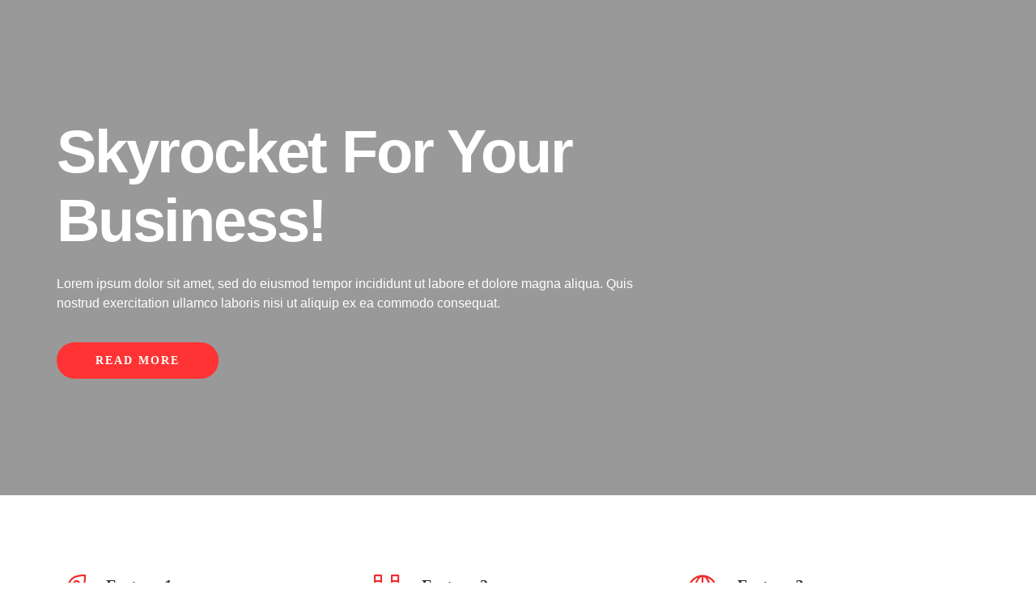

--- FILE ---
content_type: text/html; charset=UTF-8
request_url: https://tenkrentals.nl/kc-section/page-home-page-20/
body_size: 21259
content:
<!DOCTYPE HTML>
<html lang="nl-NL">
<head>
<title>Page &#8211; Home Page 20 &#8211; TENK Rentals</title>
<meta name='robots' content='max-image-preview:large' />
<link rel="alternate" type="application/rss+xml" title="TENK Rentals &raquo; feed" href="https://tenkrentals.nl/feed/" />
<link rel="alternate" type="application/rss+xml" title="TENK Rentals &raquo; reacties feed" href="https://tenkrentals.nl/comments/feed/" />
<link rel="alternate" title="oEmbed (JSON)" type="application/json+oembed" href="https://tenkrentals.nl/wp-json/oembed/1.0/embed?url=https%3A%2F%2Ftenkrentals.nl%2Fkc-section%2Fpage-home-page-20%2F" />
<link rel="alternate" title="oEmbed (XML)" type="text/xml+oembed" href="https://tenkrentals.nl/wp-json/oembed/1.0/embed?url=https%3A%2F%2Ftenkrentals.nl%2Fkc-section%2Fpage-home-page-20%2F&#038;format=xml" />
<style id='wp-img-auto-sizes-contain-inline-css' type='text/css'>
img:is([sizes=auto i],[sizes^="auto," i]){contain-intrinsic-size:3000px 1500px}
/*# sourceURL=wp-img-auto-sizes-contain-inline-css */
</style>
<style id='wp-emoji-styles-inline-css' type='text/css'>

	img.wp-smiley, img.emoji {
		display: inline !important;
		border: none !important;
		box-shadow: none !important;
		height: 1em !important;
		width: 1em !important;
		margin: 0 0.07em !important;
		vertical-align: -0.1em !important;
		background: none !important;
		padding: 0 !important;
	}
/*# sourceURL=wp-emoji-styles-inline-css */
</style>
<style id='wp-block-library-inline-css' type='text/css'>
:root{--wp-block-synced-color:#7a00df;--wp-block-synced-color--rgb:122,0,223;--wp-bound-block-color:var(--wp-block-synced-color);--wp-editor-canvas-background:#ddd;--wp-admin-theme-color:#007cba;--wp-admin-theme-color--rgb:0,124,186;--wp-admin-theme-color-darker-10:#006ba1;--wp-admin-theme-color-darker-10--rgb:0,107,160.5;--wp-admin-theme-color-darker-20:#005a87;--wp-admin-theme-color-darker-20--rgb:0,90,135;--wp-admin-border-width-focus:2px}@media (min-resolution:192dpi){:root{--wp-admin-border-width-focus:1.5px}}.wp-element-button{cursor:pointer}:root .has-very-light-gray-background-color{background-color:#eee}:root .has-very-dark-gray-background-color{background-color:#313131}:root .has-very-light-gray-color{color:#eee}:root .has-very-dark-gray-color{color:#313131}:root .has-vivid-green-cyan-to-vivid-cyan-blue-gradient-background{background:linear-gradient(135deg,#00d084,#0693e3)}:root .has-purple-crush-gradient-background{background:linear-gradient(135deg,#34e2e4,#4721fb 50%,#ab1dfe)}:root .has-hazy-dawn-gradient-background{background:linear-gradient(135deg,#faaca8,#dad0ec)}:root .has-subdued-olive-gradient-background{background:linear-gradient(135deg,#fafae1,#67a671)}:root .has-atomic-cream-gradient-background{background:linear-gradient(135deg,#fdd79a,#004a59)}:root .has-nightshade-gradient-background{background:linear-gradient(135deg,#330968,#31cdcf)}:root .has-midnight-gradient-background{background:linear-gradient(135deg,#020381,#2874fc)}:root{--wp--preset--font-size--normal:16px;--wp--preset--font-size--huge:42px}.has-regular-font-size{font-size:1em}.has-larger-font-size{font-size:2.625em}.has-normal-font-size{font-size:var(--wp--preset--font-size--normal)}.has-huge-font-size{font-size:var(--wp--preset--font-size--huge)}.has-text-align-center{text-align:center}.has-text-align-left{text-align:left}.has-text-align-right{text-align:right}.has-fit-text{white-space:nowrap!important}#end-resizable-editor-section{display:none}.aligncenter{clear:both}.items-justified-left{justify-content:flex-start}.items-justified-center{justify-content:center}.items-justified-right{justify-content:flex-end}.items-justified-space-between{justify-content:space-between}.screen-reader-text{border:0;clip-path:inset(50%);height:1px;margin:-1px;overflow:hidden;padding:0;position:absolute;width:1px;word-wrap:normal!important}.screen-reader-text:focus{background-color:#ddd;clip-path:none;color:#444;display:block;font-size:1em;height:auto;left:5px;line-height:normal;padding:15px 23px 14px;text-decoration:none;top:5px;width:auto;z-index:100000}html :where(.has-border-color){border-style:solid}html :where([style*=border-top-color]){border-top-style:solid}html :where([style*=border-right-color]){border-right-style:solid}html :where([style*=border-bottom-color]){border-bottom-style:solid}html :where([style*=border-left-color]){border-left-style:solid}html :where([style*=border-width]){border-style:solid}html :where([style*=border-top-width]){border-top-style:solid}html :where([style*=border-right-width]){border-right-style:solid}html :where([style*=border-bottom-width]){border-bottom-style:solid}html :where([style*=border-left-width]){border-left-style:solid}html :where(img[class*=wp-image-]){height:auto;max-width:100%}:where(figure){margin:0 0 1em}html :where(.is-position-sticky){--wp-admin--admin-bar--position-offset:var(--wp-admin--admin-bar--height,0px)}@media screen and (max-width:600px){html :where(.is-position-sticky){--wp-admin--admin-bar--position-offset:0px}}

/*# sourceURL=wp-block-library-inline-css */
</style><style id='global-styles-inline-css' type='text/css'>
:root{--wp--preset--aspect-ratio--square: 1;--wp--preset--aspect-ratio--4-3: 4/3;--wp--preset--aspect-ratio--3-4: 3/4;--wp--preset--aspect-ratio--3-2: 3/2;--wp--preset--aspect-ratio--2-3: 2/3;--wp--preset--aspect-ratio--16-9: 16/9;--wp--preset--aspect-ratio--9-16: 9/16;--wp--preset--color--black: #000000;--wp--preset--color--cyan-bluish-gray: #abb8c3;--wp--preset--color--white: #ffffff;--wp--preset--color--pale-pink: #f78da7;--wp--preset--color--vivid-red: #cf2e2e;--wp--preset--color--luminous-vivid-orange: #ff6900;--wp--preset--color--luminous-vivid-amber: #fcb900;--wp--preset--color--light-green-cyan: #7bdcb5;--wp--preset--color--vivid-green-cyan: #00d084;--wp--preset--color--pale-cyan-blue: #8ed1fc;--wp--preset--color--vivid-cyan-blue: #0693e3;--wp--preset--color--vivid-purple: #9b51e0;--wp--preset--color--brand: #e5a300;--wp--preset--color--welirang: #333333;--wp--preset--color--bromo: #6b6b6b;--wp--preset--color--semeru: #aeaeae;--wp--preset--color--lawu: #e3e3e3;--wp--preset--color--sempu: #ffffff;--wp--preset--color--indrayanti: rgba(255, 255, 255, 0.6);--wp--preset--color--kenjeran: rgba(255, 255, 255, 0.4);--wp--preset--color--sedahan: rgba(255, 255, 255, 0.2);--wp--preset--color--toba-1: #dc3545;--wp--preset--color--toba-2: #28a745;--wp--preset--color--rating: #febc00;--wp--preset--color--facebook: #3b5998;--wp--preset--color--twitter: #1da1f2;--wp--preset--color--google-plus: #f12f26;--wp--preset--gradient--vivid-cyan-blue-to-vivid-purple: linear-gradient(135deg,rgb(6,147,227) 0%,rgb(155,81,224) 100%);--wp--preset--gradient--light-green-cyan-to-vivid-green-cyan: linear-gradient(135deg,rgb(122,220,180) 0%,rgb(0,208,130) 100%);--wp--preset--gradient--luminous-vivid-amber-to-luminous-vivid-orange: linear-gradient(135deg,rgb(252,185,0) 0%,rgb(255,105,0) 100%);--wp--preset--gradient--luminous-vivid-orange-to-vivid-red: linear-gradient(135deg,rgb(255,105,0) 0%,rgb(207,46,46) 100%);--wp--preset--gradient--very-light-gray-to-cyan-bluish-gray: linear-gradient(135deg,rgb(238,238,238) 0%,rgb(169,184,195) 100%);--wp--preset--gradient--cool-to-warm-spectrum: linear-gradient(135deg,rgb(74,234,220) 0%,rgb(151,120,209) 20%,rgb(207,42,186) 40%,rgb(238,44,130) 60%,rgb(251,105,98) 80%,rgb(254,248,76) 100%);--wp--preset--gradient--blush-light-purple: linear-gradient(135deg,rgb(255,206,236) 0%,rgb(152,150,240) 100%);--wp--preset--gradient--blush-bordeaux: linear-gradient(135deg,rgb(254,205,165) 0%,rgb(254,45,45) 50%,rgb(107,0,62) 100%);--wp--preset--gradient--luminous-dusk: linear-gradient(135deg,rgb(255,203,112) 0%,rgb(199,81,192) 50%,rgb(65,88,208) 100%);--wp--preset--gradient--pale-ocean: linear-gradient(135deg,rgb(255,245,203) 0%,rgb(182,227,212) 50%,rgb(51,167,181) 100%);--wp--preset--gradient--electric-grass: linear-gradient(135deg,rgb(202,248,128) 0%,rgb(113,206,126) 100%);--wp--preset--gradient--midnight: linear-gradient(135deg,rgb(2,3,129) 0%,rgb(40,116,252) 100%);--wp--preset--font-size--small: 13px;--wp--preset--font-size--medium: 20px;--wp--preset--font-size--large: 36px;--wp--preset--font-size--x-large: 42px;--wp--preset--spacing--20: 0.44rem;--wp--preset--spacing--30: 0.67rem;--wp--preset--spacing--40: 1rem;--wp--preset--spacing--50: 1.5rem;--wp--preset--spacing--60: 2.25rem;--wp--preset--spacing--70: 3.38rem;--wp--preset--spacing--80: 5.06rem;--wp--preset--shadow--natural: 6px 6px 9px rgba(0, 0, 0, 0.2);--wp--preset--shadow--deep: 12px 12px 50px rgba(0, 0, 0, 0.4);--wp--preset--shadow--sharp: 6px 6px 0px rgba(0, 0, 0, 0.2);--wp--preset--shadow--outlined: 6px 6px 0px -3px rgb(255, 255, 255), 6px 6px rgb(0, 0, 0);--wp--preset--shadow--crisp: 6px 6px 0px rgb(0, 0, 0);}:where(.is-layout-flex){gap: 0.5em;}:where(.is-layout-grid){gap: 0.5em;}body .is-layout-flex{display: flex;}.is-layout-flex{flex-wrap: wrap;align-items: center;}.is-layout-flex > :is(*, div){margin: 0;}body .is-layout-grid{display: grid;}.is-layout-grid > :is(*, div){margin: 0;}:where(.wp-block-columns.is-layout-flex){gap: 2em;}:where(.wp-block-columns.is-layout-grid){gap: 2em;}:where(.wp-block-post-template.is-layout-flex){gap: 1.25em;}:where(.wp-block-post-template.is-layout-grid){gap: 1.25em;}.has-black-color{color: var(--wp--preset--color--black) !important;}.has-cyan-bluish-gray-color{color: var(--wp--preset--color--cyan-bluish-gray) !important;}.has-white-color{color: var(--wp--preset--color--white) !important;}.has-pale-pink-color{color: var(--wp--preset--color--pale-pink) !important;}.has-vivid-red-color{color: var(--wp--preset--color--vivid-red) !important;}.has-luminous-vivid-orange-color{color: var(--wp--preset--color--luminous-vivid-orange) !important;}.has-luminous-vivid-amber-color{color: var(--wp--preset--color--luminous-vivid-amber) !important;}.has-light-green-cyan-color{color: var(--wp--preset--color--light-green-cyan) !important;}.has-vivid-green-cyan-color{color: var(--wp--preset--color--vivid-green-cyan) !important;}.has-pale-cyan-blue-color{color: var(--wp--preset--color--pale-cyan-blue) !important;}.has-vivid-cyan-blue-color{color: var(--wp--preset--color--vivid-cyan-blue) !important;}.has-vivid-purple-color{color: var(--wp--preset--color--vivid-purple) !important;}.has-black-background-color{background-color: var(--wp--preset--color--black) !important;}.has-cyan-bluish-gray-background-color{background-color: var(--wp--preset--color--cyan-bluish-gray) !important;}.has-white-background-color{background-color: var(--wp--preset--color--white) !important;}.has-pale-pink-background-color{background-color: var(--wp--preset--color--pale-pink) !important;}.has-vivid-red-background-color{background-color: var(--wp--preset--color--vivid-red) !important;}.has-luminous-vivid-orange-background-color{background-color: var(--wp--preset--color--luminous-vivid-orange) !important;}.has-luminous-vivid-amber-background-color{background-color: var(--wp--preset--color--luminous-vivid-amber) !important;}.has-light-green-cyan-background-color{background-color: var(--wp--preset--color--light-green-cyan) !important;}.has-vivid-green-cyan-background-color{background-color: var(--wp--preset--color--vivid-green-cyan) !important;}.has-pale-cyan-blue-background-color{background-color: var(--wp--preset--color--pale-cyan-blue) !important;}.has-vivid-cyan-blue-background-color{background-color: var(--wp--preset--color--vivid-cyan-blue) !important;}.has-vivid-purple-background-color{background-color: var(--wp--preset--color--vivid-purple) !important;}.has-black-border-color{border-color: var(--wp--preset--color--black) !important;}.has-cyan-bluish-gray-border-color{border-color: var(--wp--preset--color--cyan-bluish-gray) !important;}.has-white-border-color{border-color: var(--wp--preset--color--white) !important;}.has-pale-pink-border-color{border-color: var(--wp--preset--color--pale-pink) !important;}.has-vivid-red-border-color{border-color: var(--wp--preset--color--vivid-red) !important;}.has-luminous-vivid-orange-border-color{border-color: var(--wp--preset--color--luminous-vivid-orange) !important;}.has-luminous-vivid-amber-border-color{border-color: var(--wp--preset--color--luminous-vivid-amber) !important;}.has-light-green-cyan-border-color{border-color: var(--wp--preset--color--light-green-cyan) !important;}.has-vivid-green-cyan-border-color{border-color: var(--wp--preset--color--vivid-green-cyan) !important;}.has-pale-cyan-blue-border-color{border-color: var(--wp--preset--color--pale-cyan-blue) !important;}.has-vivid-cyan-blue-border-color{border-color: var(--wp--preset--color--vivid-cyan-blue) !important;}.has-vivid-purple-border-color{border-color: var(--wp--preset--color--vivid-purple) !important;}.has-vivid-cyan-blue-to-vivid-purple-gradient-background{background: var(--wp--preset--gradient--vivid-cyan-blue-to-vivid-purple) !important;}.has-light-green-cyan-to-vivid-green-cyan-gradient-background{background: var(--wp--preset--gradient--light-green-cyan-to-vivid-green-cyan) !important;}.has-luminous-vivid-amber-to-luminous-vivid-orange-gradient-background{background: var(--wp--preset--gradient--luminous-vivid-amber-to-luminous-vivid-orange) !important;}.has-luminous-vivid-orange-to-vivid-red-gradient-background{background: var(--wp--preset--gradient--luminous-vivid-orange-to-vivid-red) !important;}.has-very-light-gray-to-cyan-bluish-gray-gradient-background{background: var(--wp--preset--gradient--very-light-gray-to-cyan-bluish-gray) !important;}.has-cool-to-warm-spectrum-gradient-background{background: var(--wp--preset--gradient--cool-to-warm-spectrum) !important;}.has-blush-light-purple-gradient-background{background: var(--wp--preset--gradient--blush-light-purple) !important;}.has-blush-bordeaux-gradient-background{background: var(--wp--preset--gradient--blush-bordeaux) !important;}.has-luminous-dusk-gradient-background{background: var(--wp--preset--gradient--luminous-dusk) !important;}.has-pale-ocean-gradient-background{background: var(--wp--preset--gradient--pale-ocean) !important;}.has-electric-grass-gradient-background{background: var(--wp--preset--gradient--electric-grass) !important;}.has-midnight-gradient-background{background: var(--wp--preset--gradient--midnight) !important;}.has-small-font-size{font-size: var(--wp--preset--font-size--small) !important;}.has-medium-font-size{font-size: var(--wp--preset--font-size--medium) !important;}.has-large-font-size{font-size: var(--wp--preset--font-size--large) !important;}.has-x-large-font-size{font-size: var(--wp--preset--font-size--x-large) !important;}
/*# sourceURL=global-styles-inline-css */
</style>

<style id='classic-theme-styles-inline-css' type='text/css'>
/*! This file is auto-generated */
.wp-block-button__link{color:#fff;background-color:#32373c;border-radius:9999px;box-shadow:none;text-decoration:none;padding:calc(.667em + 2px) calc(1.333em + 2px);font-size:1.125em}.wp-block-file__button{background:#32373c;color:#fff;text-decoration:none}
/*# sourceURL=/wp-includes/css/classic-themes.min.css */
</style>
<link rel='stylesheet' id='billio_report_post_icons-css' href='https://tenkrentals.nl/wp-content/plugins/billio-addon/assets/css/flaticon-report.css?ver=6.9' type='text/css' media='all' />
<link rel='stylesheet' id='billio-plugins-style-css' href='https://tenkrentals.nl/wp-content/plugins/billio-addon/assets/css/plugins.min.css?ver=6.9' type='text/css' media='all' />
<style id='billio-plugins-style-inline-css' type='text/css'>
#header-ext .navbar-wrapper .logo-container a.custom-logo-link img{max-height:150px}#header-ext .navbar-wrapper .navigation-container .navigation-button-container .navigation-button{border-bottom:none}#header-image-bg{background-image:url(https://tenkrentals.nl/wp-content/uploads/2019/08/cropped-Lichtmasten4.png)}.breadcrumbs{margin-top:0}#header-ext .navbar-wrapper .navigation-container .navigation-item{padding:24px}
/*# sourceURL=billio-plugins-style-inline-css */
</style>
<link rel='stylesheet' id='social-icons-css' href='https://tenkrentals.nl/wp-content/plugins/billio-addon/assets/css/social-icons.css?ver=6.9' type='text/css' media='all' />
<link rel='stylesheet' id='simple-line-icons-css' href='https://tenkrentals.nl/wp-content/plugins/billio-addon/assets/css/simple-line-icons.css?ver=6.9' type='text/css' media='all' />
<link rel='stylesheet' id='billio-flaticon-css' href='https://tenkrentals.nl/wp-content/plugins/billio-addon/assets/css/flaticon.css?ver=6.9' type='text/css' media='all' />
<link rel='stylesheet' id='esg-plugin-settings-css' href='https://tenkrentals.nl/wp-content/plugins/essential-grid/public/assets/css/settings.css?ver=3.1.1' type='text/css' media='all' />
<link rel='stylesheet' id='tp-fontello-css' href='https://tenkrentals.nl/wp-content/plugins/essential-grid/public/assets/font/fontello/css/fontello.css?ver=3.1.1' type='text/css' media='all' />
<link rel='stylesheet' id='selectize-css' href='https://tenkrentals.nl/wp-content/themes/billio/assets/vendors/selectize/css/selectize.css' type='text/css' media='all' />
<link rel='stylesheet' id='bootstrap-css' href='https://tenkrentals.nl/wp-content/themes/billio/assets/css/bootstrap.min.css' type='text/css' media='all' />
<link rel='stylesheet' id='billio-theme-style-css' href='https://tenkrentals.nl/wp-content/themes/billio/assets/css/theme.min.css?ver=2.0.2' type='text/css' media='all' />
<style id='billio-theme-style-inline-css' type='text/css'>
#header-image-bg{background-image:url(https://tenkrentals.nl/wp-content/uploads/2019/08/cropped-Lichtmasten4.png)}.custom-logo-link img{max-height:150px}.custom-logo-sticky-link img{max-height:75px}.home #header.sticky--top, .home.billio-scroll #header{border-bottom:none}.home #header.sticky--top .navbar-toggler{border-right:none}.home .topbar-desktop{color:#ffffff}.home .topbar-desktop a{color:#ffffff}.home .topbar-desktop{background-color:#474c5c}.home .topbar-desktop .topbar-content{border-bottom-color:#474c5c}blockquote, .pagination .current, .billio-blog-type-gutenberg-ready .wp-block-quote{border-color:#ff3333}.uf-breadcrumbs>span>span, .widget .rsswidget:hover, .widget .recentcomments .comment-author-link .url:hover, .widget #wp-calendar tbody td a:hover, .widget.uf-dark-scheme .rsswidget:hover, .widget.uf-dark-scheme #wp-calendar tbody tr td a:hover, #navbar ul li:hover .sub-menu li:hover, main#content #archive-post a.more-link:hover, main#content #blog-entries a.more-link:hover, main#content #blog-entries .sticky-icon span.icon-bookmark2,main#content #archive-post .sticky-icon span.icon-bookmark2, .uf-single-post .wp-caption-text a:hover, #footer .widget a:hover, .error404 #not-found h1, .mejs-container * .mejs-controls .mejs-volume-button a:hover, .navbar-light .navbar-nav .menu-item:hover::before, .navbar-light .navbar-nav .menu-item:hover > .nav-link, .navbar-light .navbar-nav .page_item:hover::before, .navbar-light .navbar-nav .page_item:hover > .nav-link, .list-item .kc-entry_meta > span i, .kc_tabs_nav li.ui-tabs-active a, .kc_tabs_nav li.ui-tabs-active a:hover, .kc_tabs_nav li:hover a, .post-grid > div > .content > .post-title-alt > a:hover, .post-grid > div > .content > .entry-meta > span > a, .list-post-type > .list-item > .post-content > h3 > a:hover, .list-item .kc-entry_meta > span a:hover{color:#ff3333 !important}.billio-blog-type-gutenberg-ready .more-link, .billio-blog-type-gutenberg-ready .entry__edit_post_link a, .billio-blog-type-gutenberg-ready .entry__meta-tags a:hover, .uf-single-post__content a, .entry__content a, .single__content a{color:#ff3333}.billio-blog-type-gutenberg-ready .more-link:hover{color:#e52d2d}.billio-blog-type-gutenberg-ready .wp-block-search__button, .billio-blog-type-classic-blog .pills.pills-primary{background-color:#ff3333 !important}.billio-blog-type-gutenberg-ready .entry__edit_post_link svg path{fill:#ff3333}.billio-blog-type-gutenberg-ready .wp-block-search__button:hover, .pills.pills-primary:hover{background-color:#e52d2d !important}a:hover, .uf-card-body .entry__content a{color:#ff3333}main#content #archive-post a.more-link:hover::after, main#content #blog-entries a.more-link:hover::after{background-color:#ff3333 !important}.uf-checkbox .uf-checkbox-label input:checked ~ .checkmark, .widget #wp-calendar tr #today, .widget.uf-dark-scheme #wp-calendar tbody tr td#today, .selectize-control.single .selectize-dropdown .option.active, .uf-dark-scheme .selectize-control.single .selectize-dropdown .option.active, a.uf-buttons,.uf-buttons,input[type='reset'],#comments .comment-form .form-submit input, .kc-ui-progress, .kc_button,.widget.widget_tag_cloud .pills-primary.tag-cloud-link, .pagination .current, .mejs-container * .mejs-controls .mejs-time-rail .mejs-time-current, .mejs-container * .mejs-controls .mejs-volume-button .mejs-volume-current, .mejs-container * .mejs-controls .mejs-horizontal-volume-current, .content-button a, .kc-blog-posts .kc-post-2-button, a.kc-read-more, .kc-team .content-socials a{background-color:#ff3333 !important}.uf-radio input:checked ~ .uf-radio-label::before{box-shadow:inset 0 0 0 3px #ff3333}.uf-single-post__content a:hover{filter:brightness(90%)}.pills.pills-primary:hover , .uf-buttons:hover{box-shadow:inset 0 0 100px 100px rgba(0, 0, 0, 0.1)}.billio-blog-type-gutenberg-ready .pills.pills-primary{color:#ff3333 !important}.billio-blog-type-gutenberg-ready .pills.pills-primary:after{background:#ff3333}.kc_button:hover{color:#ffffff}.kc_button:hover{box-shadow:inset 0 0 100px 100px rgba(0, 0, 0, 0.1)}.kc_tabs_nav li.ui-tabs-active a, .kc_tabs_nav li.ui-tabs-active a:hover, .kc_tabs_nav li:hover a, .woocommerce div.product .woocommerce-tabs ul.tabs li.active a, .single-product div.product .related.products h2:hover, .woocommerce ul.products li.product h2.woocommerce-loop-product__title:hover{color:#ff3333!important}.kc_button, .kc-ui-progress, .content-button a, .content-button a, .owl-theme .owl-controls .owl-page span, .woocommerce-cart .button, .woocommerce-checkout .button, .woocommerce-account .button, .woocommerce .comment-respond input.submit, #sidebar .woocommerce a.button.checkout, #footer .woocommerce a.button.checkout{background-color:#ff3333!important}.woocommerce .single_add_to_cart_button, .single-product div.product .product_meta .posted_in a{background:#ff3333!important}.widget .widget-title:before{background:#ff3333}.navbar-light .navbar-nav .current-menu-item, .current-menu-item > .nav-link, .menu-item:hover::before, .menu-item:hover > .nav-link, .navbar-light .navbar-nav .current_page_item, .current_page_item > .nav-link, .page_item:hover::before, .page_item:hover > .nav-link{color:#ff3333!important}.navbar-light .navbar-nav .current-menu-ancestor, .current-menu-ancestor > .nav-link, .navbar-light .navbar-nav .current_page_ancestor, .current_page_ancestor > .nav-link, .navbar-light .navbar-nav .current-menu-parent, .navbar-light .navbar-nav .current-menu-parent > .nav-link{color:#ff3333!important}.navbar-light .navbar-nav .current-menu-ancestor::after, .current-menu-parent::after, .current-menu-item::after, .navbar-light .navbar-nav .current_page_ancestor::after, .current-menu-parent::after, .current_page_item::after{background:#ff3333!important}#header.sticky--not-top.sticky--unpinned .navbar-light .navbar-nav .menu-item:hover::before, .menu-item:hover > .nav-link, #header.sticky--not-top.sticky--unpinned .navbar-light .navbar-nav .page_item:hover::before, .page_item:hover > .nav-link{color:#ff3333!important}.navbar-light .navbar-nav .dropdown-menu .menu-item:hover > .nav-link, .navbar-light .navbar-nav .dropdown-menu .page_item:hover > .nav-link{color:#ff3333!important}#header.sticky--not-top.sticky--unpinned .navbar-light .navbar-nav .dropdown-menu .menu-item:active > .nav-link, .menu-item:hover > .nav-link, #header.sticky--not-top.sticky--unpinned .navbar-light .navbar-nav .dropdown-menu .page_item:active > .nav-link, .page_item:hover > .nav-link{color:#ff3333!important}#header.sticky.sticky--not-top .navbar-light .navbar-nav .current-menu-ancestor.menu-item::before, .current-menu-item.menu-item::before, #header.sticky.sticky--not-top .navbar-light .navbar-nav .current_page_ancestor.page_item::before, .current_page_item.page_item::before{color:#ff3333!important}.home .topbar-desktop a:hover{color:#ff3333}.post-navigation .nav-links .nav-next:hover i, .post-navigation .nav-links .nav-previous:hover i{border-color:#ff3333}.post-navigation .nav-links .nav-next:hover i, .post-navigation .nav-links .nav-previous:hover i{background-color:#ff3333}article.entry.sticky::before{color:#ff3333 !important}.select2-container--default .select2-results__option--highlighted[aria-selected], .select2-container--default .select2-results__option--highlighted[data-selected]{background-color:#ff3333}.single-recruitments .career-detail .career-action-button .apply, .single-recruitments .career-detail .career-action-button .emailtoafriend{background-color:#ff3333 !important}ul#menu-services{border-top-color:#ff3333 !important}#menu-services li a:hover{color:#ff3333}#menu-services li.current-menu-item{background-color:#ff3333}.eg-washingtone-075257-element-13-a .eg-washingtone-075257-element-13{background-color:#ff3333!important}.eg-washingtone-075257-element-10{color:#ff3333!important}
button, input[type="button"], input[type="submit"], .elementor-button{font-family:unset}button:hover,input[type="button"]:hover,input[type="submit"]:hover,.elementor-button:hover{font-family:unset}button, input[type="button"], input[type="submit"], .elementor-button{letter-spacing:2px}button, input[type="button"], input[type="submit"], .elementor-button{text-transform:uppercase}button, input[type="button"], input[type="submit"], .elementor-button{background-color:#ff3333}button:hover,input[type="button"]:hover,input[type="submit"]:hover,.elementor-button:hover{background-color:#ff3333}button, input[type="button"], input[type="submit"], .elementor-button{color:#ffffff !important}button:hover,input[type="button"]:hover,input[type="submit"]:hover,.elementor-button:hover{color:#ffffff !important}button, input[type="button"], input[type="submit"], .elementor-button{border-top:0px solid #ff3333}button, input[type="button"], input[type="submit"], .elementor-button{border-right:0px solid #ff3333}button, input[type="button"], input[type="submit"], .elementor-button{border-bottom:0px solid #ff3333}button, input[type="button"], input[type="submit"], .elementor-button{border-left:0px solid #ff3333}button:hover,input[type="button"]:hover,input[type="submit"]:hover,.elementor-button:hover{border-top:0px solid #ff3333}button:hover,input[type="button"]:hover,input[type="submit"]:hover,.elementor-button:hover{border-right:0px solid #ff3333}button:hover,input[type="button"]:hover,input[type="submit"]:hover,.elementor-button:hover{border-bottom:0px solid #ff3333}button:hover,input[type="button"]:hover,input[type="submit"]:hover,.elementor-button:hover{border-left:0px solid #ff3333}
/*# sourceURL=billio-theme-style-inline-css */
</style>
<link rel='stylesheet' id='billio-style-css' href='https://tenkrentals.nl/wp-content/themes/billio/style.css' type='text/css' media='all' />
<link rel='stylesheet' id='kc-general-css' href='https://tenkrentals.nl/wp-content/plugins/kingcomposer/assets/frontend/css/kingcomposer.min.css?ver=2.9.6' type='text/css' media='all' />
<link rel='stylesheet' id='kc-animate-css' href='https://tenkrentals.nl/wp-content/plugins/kingcomposer/assets/css/animate.css?ver=2.9.6' type='text/css' media='all' />
<link rel='stylesheet' id='kc-icon-1-css' href='https://tenkrentals.nl/wp-content/plugins/kingcomposer/assets/css/icons.css?ver=2.9.6' type='text/css' media='all' />
<script type="text/javascript" src="https://tenkrentals.nl/wp-includes/js/jquery/jquery.min.js?ver=3.7.1" id="jquery-core-js"></script>
<script type="text/javascript" src="https://tenkrentals.nl/wp-includes/js/jquery/jquery-migrate.min.js?ver=3.4.1" id="jquery-migrate-js"></script>
<link rel="https://api.w.org/" href="https://tenkrentals.nl/wp-json/" /><link rel="EditURI" type="application/rsd+xml" title="RSD" href="https://tenkrentals.nl/xmlrpc.php?rsd" />
<meta name="generator" content="WordPress 6.9" />
<link rel="canonical" href="https://tenkrentals.nl/kc-section/page-home-page-20/" />
<link rel='shortlink' href='https://tenkrentals.nl/?p=3626' />
<script type="text/javascript">
           var ajaxurl = "https://tenkrentals.nl/wp-admin/admin-ajax.php";
         </script><script type="text/javascript">var kc_script_data={ajax_url:"https://tenkrentals.nl/wp-admin/admin-ajax.php"}</script><style type="text/css">.recentcomments a{display:inline !important;padding:0 !important;margin:0 !important;}</style><meta name="generator" content="Powered by Slider Revolution 6.7.10 - responsive, Mobile-Friendly Slider Plugin for WordPress with comfortable drag and drop interface." />
<link rel="icon" href="https://tenkrentals.nl/wp-content/uploads/2019/12/cropped-Favico-32x32.png" sizes="32x32" />
<link rel="icon" href="https://tenkrentals.nl/wp-content/uploads/2019/12/cropped-Favico-192x192.png" sizes="192x192" />
<link rel="apple-touch-icon" href="https://tenkrentals.nl/wp-content/uploads/2019/12/cropped-Favico-180x180.png" />
<meta name="msapplication-TileImage" content="https://tenkrentals.nl/wp-content/uploads/2019/12/cropped-Favico-270x270.png" />
<script>function setREVStartSize(e){
			//window.requestAnimationFrame(function() {
				window.RSIW = window.RSIW===undefined ? window.innerWidth : window.RSIW;
				window.RSIH = window.RSIH===undefined ? window.innerHeight : window.RSIH;
				try {
					var pw = document.getElementById(e.c).parentNode.offsetWidth,
						newh;
					pw = pw===0 || isNaN(pw) || (e.l=="fullwidth" || e.layout=="fullwidth") ? window.RSIW : pw;
					e.tabw = e.tabw===undefined ? 0 : parseInt(e.tabw);
					e.thumbw = e.thumbw===undefined ? 0 : parseInt(e.thumbw);
					e.tabh = e.tabh===undefined ? 0 : parseInt(e.tabh);
					e.thumbh = e.thumbh===undefined ? 0 : parseInt(e.thumbh);
					e.tabhide = e.tabhide===undefined ? 0 : parseInt(e.tabhide);
					e.thumbhide = e.thumbhide===undefined ? 0 : parseInt(e.thumbhide);
					e.mh = e.mh===undefined || e.mh=="" || e.mh==="auto" ? 0 : parseInt(e.mh,0);
					if(e.layout==="fullscreen" || e.l==="fullscreen")
						newh = Math.max(e.mh,window.RSIH);
					else{
						e.gw = Array.isArray(e.gw) ? e.gw : [e.gw];
						for (var i in e.rl) if (e.gw[i]===undefined || e.gw[i]===0) e.gw[i] = e.gw[i-1];
						e.gh = e.el===undefined || e.el==="" || (Array.isArray(e.el) && e.el.length==0)? e.gh : e.el;
						e.gh = Array.isArray(e.gh) ? e.gh : [e.gh];
						for (var i in e.rl) if (e.gh[i]===undefined || e.gh[i]===0) e.gh[i] = e.gh[i-1];
											
						var nl = new Array(e.rl.length),
							ix = 0,
							sl;
						e.tabw = e.tabhide>=pw ? 0 : e.tabw;
						e.thumbw = e.thumbhide>=pw ? 0 : e.thumbw;
						e.tabh = e.tabhide>=pw ? 0 : e.tabh;
						e.thumbh = e.thumbhide>=pw ? 0 : e.thumbh;
						for (var i in e.rl) nl[i] = e.rl[i]<window.RSIW ? 0 : e.rl[i];
						sl = nl[0];
						for (var i in nl) if (sl>nl[i] && nl[i]>0) { sl = nl[i]; ix=i;}
						var m = pw>(e.gw[ix]+e.tabw+e.thumbw) ? 1 : (pw-(e.tabw+e.thumbw)) / (e.gw[ix]);
						newh =  (e.gh[ix] * m) + (e.tabh + e.thumbh);
					}
					var el = document.getElementById(e.c);
					if (el!==null && el) el.style.height = newh+"px";
					el = document.getElementById(e.c+"_wrapper");
					if (el!==null && el) {
						el.style.height = newh+"px";
						el.style.display = "block";
					}
				} catch(e){
					console.log("Failure at Presize of Slider:" + e)
				}
			//});
		  };</script>
		<style type="text/css" id="wp-custom-css">
			/* hide shoe accordion & tabs */
@media (min-width: 767px) {
	#show_mobile {
		display: none;
	}
}

@media (max-width: 767px) {
	#show_desktop {
		display: none;
	}
}

/** Stabilo Effect **/
.stabilo {
	background-image: linear-gradient(120deg, #F0D3A7 0%, #F0D3A7 100%);
    background-repeat: no-repeat;
    background-position: 0 88%;
    transition: background-size 0.25s ease-in;
    border-bottom: unset;
    background-size: 100% 48%;
}

/**Post Intro Style **/
.intro {
	color: #323232;
    font: 400 20px/38px "Merriweather",Arial,sans-serif;
	  margin: 0 0 24px;
	  border-left-width: 4px;
    border-left-style: solid;
		border-left-color: #db9224;
    line-height: 2rem;
    quotes: "“" "”" "‘" "’";
    position: relative;
    box-shadow: rgba(0, 0, 0, 0.05) 0px 2px 12px 0px, rgba(0, 0, 0, 0.05) 0px 0px 35px 0px, rgba(0, 0, 0, 0.15) 0px 30px 100px -40px;
    background: rgb(255, 255, 255);
    padding: 2rem 4rem;
}

.kc_tabs {
	margin: 0;
}

.content-image {
	margin: 0;
}

.primary, .secondary {
	font-family: 'Montserrat';
	line-height: 21px;
	font-weight: 700;
	text-transform: uppercase;
	border-radius: 100px;
	letter-spacing: 2px;
	-webkit-transition: all 300ms ease !important;
  transition: all 300ms ease !important;
	padding: 12px 24px;
}

.secondary {
	background-color: rgba(255,255,255,0) !important;
	border: 1px solid #333333;
	color: #333333;
}

.secondary:hover{
	color: #333333;
}

@media (max-width: 767px) {
	.primary {
		margin-bottom: 24px;
		margin-right: 0 !important;
	}
}

.esg-filter-wrapper {
    border: 1px solid #e3e3e3;
	display: inline-block;
	margin-left: 2.5px;
	margin-right: 2.5px;
	letter-spacing: 2px;
}

.esg-filter-wrapper span, .uf-single-post__content #menu-services a{
	color: #333333 !important;
	font-size: 11px;
	line-height: 17px;
	font-weight: 700;
}

.uf-single-post__content #menu-services a{
	font-weight: 700;
}

.esg-filterbutton:hover, .esg-filter-wrapper span:hover, .uf-single-post__content #menu-services a:hover {
	color: #ff3333 !important;
}

.esg-filter-wrapper .esg-filterbutton {
	margin: 0 !important;
	text-transform: uppercase;
	padding: 2px 25px;
	border: none !important;
}
.esg-filter-wrapper .esg-filterbutton.selected, .esg-filter-wrapper .esg-filterbutton.selected span {
	color: #fff !important;
  background-color: #ff3333!important;
  border: none;
}
.uf-single-post__content #menu-services .current-menu-item a {
	color: #fff !important;
}

.uf-single-post__content .ui-tabs a {
	color: #ff3333 !important;
}

.esg-filter-wrapper .esg-filterbutton.selected span:hover {
	color: #fff !important;
}

/* CAREER */
.portfolio-navigation .esg-entry-media-wrapper {
	display: none;
}

/* TAB SERVICES */
ul#menu-services {
    border-top-color: #ff3333!important;
    display: table;
    width: 100%;
    border-top: 2px solid #ff3333;
}
#menu-services li {
    border-bottom: 0;
    list-style: none;
    display: inline-block;
    text-align: center;
    padding: 7px 19px;
}
#menu-services li a {
	font-size: 11px;
	line-height: 17px;
	color: #333;
	font-weight: 700;
	font-family: Montserrat!important;
	padding: 0;
	letter-spacing: 0.8px;
	text-transform: uppercase;
} 

#menu-services li.current-menu-item {
    background-color: #ff3333;
}
#menu-services li.current-menu-item  a {
		color: #ffffff;
	  
}
/* EOF TAB SERVICES */

/* EXTRA SERVICES */

.kc_vertical_tabs>.kc_wrapper>ul.ui-tabs-nav>li {
	padding-right: 20px;
	padding-bottom: 20px;
  border: none;
	font-family: 'Open-sans';
}

.kc_vertical_tabs>.kc_wrapper>ul.ui-tabs-nav>li>a, 
.uf-single-post  .kc_vertical_tabs>.kc_wrapper>ul.ui-tabs-nav>li>a:hover {
	padding: 0px;
	background: #ffffff;
}

.kc_vertical_tabs>.kc_wrapper>ul.ui-tabs-nav {
	width: 45%;
}

.kc_vertical_tabs>.kc_wrapper>ul.ui-tabs-nav~div.kc_tab {
	width: 55%;
}

.uf-single-post .kc_vertical_tabs>.kc_wrapper>ul.ui-tabs-nav~div.kc_tab {
    border-top: 0;
    border-right: 0;
    border-bottom: 0;
    padding-left: 20px;
	
}

/* EOF EXTRA SERVICES */

/* CERTIFICATION & AWARD */

.kc_vertical_tabs>.kc_wrapper>ul.ui-tabs-nav li {
	padding-right: 48px;
	padding-bottom: 24px;
  border: none;
}

.kc_vertical_tabs>.kc_wrapper>ul.ui-tabs-nav>li>a, 
.uf-single-post  .kc_vertical_tabs>.kc_wrapper>ul.ui-tabs-nav>li>a:hover {
	padding: 0px;
}

.kc_vertical_tabs>.kc_wrapper>ul.ui-tabs-nav {
	width: 40%;
}

.kc_vertical_tabs>.kc_wrapper>ul.ui-tabs-nav~div.kc_tab {
	width: 60%;
	border: none !important;
	border-left: 1px solid #e3e3e3 !important;
	padding-left: 48px;
}

@media (max-width: 767px) {
.kc_vertical_tabs>.kc_wrapper>ul.ui-tabs-nav li {
	padding-right: 0 !important;
}	
	.kc_vertical_tabs>.kc_wrapper>ul.ui-tabs-nav {
	width: 100%;
}

.kc_vertical_tabs>.kc_wrapper>ul.ui-tabs-nav~div.kc_tab {
	width: 100%;
	border: none !important;
	padding: 0 !important;
}
}

.uf-single-post .kc_vertical_tabs>.kc_wrapper>ul.ui-tabs-nav~div.kc_tab {
    border-top: 0;
    border-right: 0;
    border-bottom: 0;
    padding-left: 20px;	
}

/* EOF CERTIFICATION & AWARD */

/* download file dropdown*/
.billio_media_download .selectize-input {
	background-color: #ffffff !important
}

.billio_media ::placeholder, .billio_media .selectize-input input {
	background-color: #ffffff !important;
	color: #333333 !important;
	letter-spacing: 2px;
	font-size: 11px !important;
}

/* download button on company presentation */
.viewer .download {
	margin-top: 12px;
	border-radius: 100px;
	padding: 12px 48px;
	font-size: 14px;
	line-height: 21px;
	font-weight: 700;
	letter-spacing: 2px;
	background-color: #ff3333;
}

.viewer .download:hover {
	background-color: #CD9200;
}

/* career detail */
.career-detail h2 {
	font-weight: 800;
}

.career-field label {
	text-transform: capitalize !important;
	font-family: 'Montserrat';
}
/* end of career detail */

/* Billio Navigation */
.billio-navigation-active #header {
	max-height: 182px;
}

.billio-navigation-active.billio-sticky #header + div, 
.billio-navigation-active.billio-sticky #header + main, 
.billio-navigation-active #header.sticky--pinned + div, 
.billio-navigation-active #header.sticky--pinned + main {
	margin-top: 52px;
}

.billio-navigation-active #header.sticky--unpinned + div, 
.billio-navigation-active #header.sticky--unpinned + main {
	margin-top: 0;
}
/* end of Billio Navigation */

/* footer */
.uf-dark-scheme h2.widgettitle,
.uf-dark-scheme h3.list-post-title {
    display: none;
}
.uf-dark-scheme .owl-wrapper .item {
    box-shadow: none;
}
.uf-dark-scheme .owl-wrapper .item .title a, .uf-dark-scheme .owl-wrapper .item .title {
	white-space: pre-wrap;
  font-size: 15px;
	padding: 0px;
	text-transform: uppercase;
	text-align: left;
}
.uf-dark-scheme .owl-wrapper .item .in-post-content {
	padding: 0;
}
/* end of footer */

#footer #bottom {
	padding: 0 24px;
  margin: 0 auto;
}

.billio-icon-text-alignment p {
    padding-left: 30px;
}

.billio-icon-text-alignment p i {
    margin-left: -30px;
    padding-right: 16px;
}

.single-product div.product p.price .woocommerce-Price-amount.amount, .single-product div.product p.price ins {
    color: #ff3333;
    text-decoration: none;
}

.woocommerce ul.products li.product .price {
    margin: 0 24px 12px;
    color: #ff3333;
    text-align: center;
}

.woocommerce .star-rating span::before, .woocommerce .star-rating::before {
    color: #e6e6e6;
}

/* Remove meta data */
.post-meta {
display:none;
}

		</style>
		<script type="text/javascript"></script><style type="text/css" id="kc-css-general">.kc-off-notice{display: inline-block !important;}.kc-container{max-width:1170px;}</style><style type="text/css" id="kc-css-render">@media only screen and (min-width:1000px) and (max-width:5000px){body.kc-css-system .kc-css-532254{width:65.37%;}body.kc-css-system .kc-css-949843{width:34.62%;}body.kc-css-system .kc-css-310590{width:33.33%;}body.kc-css-system .kc-css-696464{width:33.33%;}body.kc-css-system .kc-css-4494{width:33.33%;}body.kc-css-system .kc-css-536679{width:25.1%;}body.kc-css-system .kc-css-769621{width:49.7%;}body.kc-css-system .kc-css-190383{width:25.18%;}body.kc-css-system .kc-css-139628{width:42.17%;}body.kc-css-system .kc-css-234215{width:84.76%;}body.kc-css-system .kc-css-646632{width:15.21%;}body.kc-css-system .kc-css-190520{width:84.76%;}body.kc-css-system .kc-css-846076{width:15.21%;}body.kc-css-system .kc-css-718572{width:84.76%;}body.kc-css-system .kc-css-752674{width:15.21%;}body.kc-css-system .kc-css-89358{width:84.76%;}body.kc-css-system .kc-css-117753{width:15.21%;}body.kc-css-system .kc-css-381910{width:84.76%;}body.kc-css-system .kc-css-733976{width:15.21%;}body.kc-css-system .kc-css-573279{width:9.06%;}body.kc-css-system .kc-css-412420{width:48.65%;}body.kc-css-system .kc-css-569314{width:50%;}body.kc-css-system .kc-css-935895{width:50%;}body.kc-css-system .kc-css-1877{width:25.1%;}body.kc-css-system .kc-css-579938{width:49.7%;}body.kc-css-system .kc-css-271094{width:25.18%;}body.kc-css-system .kc-css-562997{width:42.17%;}body.kc-css-system .kc-css-838745{width:84.76%;}body.kc-css-system .kc-css-892494{width:15.21%;}body.kc-css-system .kc-css-265065{width:84.76%;}body.kc-css-system .kc-css-219005{width:15.21%;}body.kc-css-system .kc-css-488750{width:84.76%;}body.kc-css-system .kc-css-492281{width:15.21%;}body.kc-css-system .kc-css-167489{width:84.76%;}body.kc-css-system .kc-css-667165{width:15.21%;}body.kc-css-system .kc-css-615927{width:84.76%;}body.kc-css-system .kc-css-520626{width:15.21%;}body.kc-css-system .kc-css-691216{width:9.06%;}body.kc-css-system .kc-css-53554{width:48.65%;}body.kc-css-system .kc-css-815410{width:50%;}body.kc-css-system .kc-css-819363{width:50%;}body.kc-css-system .kc-css-428656{width:25.1%;}body.kc-css-system .kc-css-301323{width:49.7%;}body.kc-css-system .kc-css-368767{width:25.18%;}body.kc-css-system .kc-css-251191{width:42.17%;}body.kc-css-system .kc-css-716019{width:84.76%;}body.kc-css-system .kc-css-446777{width:15.21%;}body.kc-css-system .kc-css-458523{width:84.76%;}body.kc-css-system .kc-css-693000{width:15.21%;}body.kc-css-system .kc-css-804280{width:84.76%;}body.kc-css-system .kc-css-596951{width:15.21%;}body.kc-css-system .kc-css-996195{width:84.76%;}body.kc-css-system .kc-css-683437{width:15.21%;}body.kc-css-system .kc-css-82803{width:84.76%;}body.kc-css-system .kc-css-3488{width:15.21%;}body.kc-css-system .kc-css-385976{width:9.06%;}body.kc-css-system .kc-css-304112{width:48.65%;}body.kc-css-system .kc-css-517280{width:50%;}body.kc-css-system .kc-css-121179{width:50%;}body.kc-css-system .kc-css-351111{width:25.1%;}body.kc-css-system .kc-css-746155{width:49.7%;}body.kc-css-system .kc-css-48940{width:25.18%;}body.kc-css-system .kc-css-925795{width:42.17%;}body.kc-css-system .kc-css-481399{width:84.76%;}body.kc-css-system .kc-css-887960{width:15.21%;}body.kc-css-system .kc-css-534646{width:84.76%;}body.kc-css-system .kc-css-743574{width:15.21%;}body.kc-css-system .kc-css-971376{width:84.76%;}body.kc-css-system .kc-css-906295{width:15.21%;}body.kc-css-system .kc-css-607340{width:84.76%;}body.kc-css-system .kc-css-754922{width:15.21%;}body.kc-css-system .kc-css-392677{width:84.76%;}body.kc-css-system .kc-css-205031{width:15.21%;}body.kc-css-system .kc-css-467361{width:9.06%;}body.kc-css-system .kc-css-478342{width:48.65%;}body.kc-css-system .kc-css-728301{width:50%;}body.kc-css-system .kc-css-320897{width:50%;}body.kc-css-system .kc-css-217745{width:34.91%;}body.kc-css-system .kc-css-875884{width:30%;}body.kc-css-system .kc-css-776555{width:34.99%;}body.kc-css-system .kc-css-892766{width:9.55%;}body.kc-css-system .kc-css-260483{width:19.92%;}body.kc-css-system .kc-css-483154{width:74.8%;}body.kc-css-system .kc-css-911566{width:25.18%;}body.kc-css-system .kc-css-368702{width:74.8%;}body.kc-css-system .kc-css-445066{width:25.18%;}body.kc-css-system .kc-css-876775{width:74.8%;}body.kc-css-system .kc-css-284015{width:25.18%;}body.kc-css-system .kc-css-405179{width:39.55%;}body.kc-css-system .kc-css-461480{width:20.65%;}body.kc-css-system .kc-css-676280{width:25.29%;}body.kc-css-system .kc-css-495858{width:74.67%;}body.kc-css-system .kc-css-165637{width:25.29%;}body.kc-css-system .kc-css-702194{width:74.67%;}body.kc-css-system .kc-css-864643{width:25.29%;}body.kc-css-system .kc-css-511842{width:74.67%;}body.kc-css-system .kc-css-726498{width:10.29%;}body.kc-css-system .kc-css-135495{width:20%;}body.kc-css-system .kc-css-269148{width:60%;}body.kc-css-system .kc-css-268161{width:20%;}body.kc-css-system .kc-css-973052{width:25.1%;}body.kc-css-system .kc-css-802002{width:49.7%;}body.kc-css-system .kc-css-595490{width:25.18%;}body.kc-css-system .kc-css-253360{width:50%;}body.kc-css-system .kc-css-710851{width:50%;}body.kc-css-system .kc-css-918547{width:50%;}body.kc-css-system .kc-css-969016{width:50%;}}body.kc-css-system .kc-css-191365{background:linear-gradient(rgba(0, 0, 0, 0.40), rgba(0, 0, 0, 0.40)), transparent url(https://vast.detheme.com/wp-content/uploads/2018/05/bg-header.png) center center/cover no-repeat fixed;/*https://images.unsplash.com/photo-1500847935426-d5ed311b99ee?ixlib=rb-0.3.5&amp;ixid=eyJhcHBfaWQiOjEyMDd9&amp;s=b4c98ee09c73b2b2522f71a1299f21db&amp;auto=format&amp;fit=crop&amp;w=1950&amp;q=80*/min-height:85vh ; !important;}body.kc-css-system .kc-css-703116.kc_title,body.kc-css-system .kc-css-703116 .kc_title,body.kc-css-system .kc-css-703116 .kc_title a.kc_title_link{color:#ffffff;font-size:74px;line-height:85px;letter-spacing:-2.2px;text-transform:capitalize;text-align:left;margin-bottom:24px;}body.kc-css-system .kc-css-681228 ,body.kc-css-system .kc-css-681228 p{color:#ffffff;}body.kc-css-system .kc-css-141916 .kc_button{background-color:#f02b2d;font-family:Montserrat;font-size:14px;line-height:21px;font-weight:700;text-transform:uppercase;letter-spacing:2px;border-radius:50px 50px 50px 50px;padding:12px 48px 12px 48px;margin-top:12px;}body.kc-css-system .kc-css-141916{text-align:left;}body.kc-css-system .kc-css-141916 .kc_button:hover{color:#ffffff;background-color:#d72628;}body.kc-css-system .kc-css-142960{background:#ffffff;padding-top:96px;padding-bottom:72px;}body.kc-css-system .kc-css-130069 .content-title{color:#333333;font-family:Montserrat;text-transform:capitalize;margin-bottom:12px;}body.kc-css-system .kc-css-130069 .content-icon i{color:#f02b2d;font-size:36px;line-height:41px;}body.kc-css-system .kc-css-196147 .content-title{color:#333333;font-family:Montserrat;text-transform:capitalize;margin-bottom:12px;}body.kc-css-system .kc-css-196147 .content-icon i{color:#f02b2d;font-size:36px;line-height:41px;}body.kc-css-system .kc-css-419644 .content-title{color:#333333;font-family:Montserrat;text-transform:capitalize;margin-bottom:12px;}body.kc-css-system .kc-css-419644 .content-icon i{color:#f02b2d;font-size:36px;line-height:41px;}body.kc-css-system .kc-css-371536{background:#f5f5f5;margin-bottom:0px;padding-top:96px;padding-bottom:72px;}body.kc-css-system .kc-css-581550 .kc_tabs_nav,body.kc-css-system .kc-css-581550 .kc_tabs_nav > li a,body.kc-css-system .kc-css-581550.kc_vertical_tabs>.kc_wrapper>ul.ui-tabs-nav>li>a{font-family:Lato;font-size:14px;line-height:21px;font-weight:700;text-transform:capitalize;}body.kc-css-system .kc-css-581550 .kc_tabs_nav a,body.kc-css-system .kc-css-581550 .kc_tabs_nav,body.kc-css-system .kc-css-581550.kc_vertical_tabs>.kc_wrapper>ul.ui-tabs-nav>li>a{color:#333333;}body.kc-css-system .kc-css-581550 .kc_tabs_nav,body.kc-css-system .kc-css-581550.kc_vertical_tabs>.kc_wrapper>ul.ui-tabs-nav{background-color:rgba(255, 255, 255, 0);}body.kc-css-system .kc-css-581550 .kc_tabs_nav li,body.kc-css-system .kc-css-581550.kc_vertical_tabs>.kc_wrapper>ul.ui-tabs-nav li{background-color:rgba(255, 255, 255, 0);}body.kc-css-system .kc-css-581550 .kc_tabs_nav > li,body.kc-css-system .kc-css-581550 .kc_tab.ui-tabs-body-active,body.kc-css-system .kc-css-581550 .kc_tabs_nav,body.kc-css-system .kc-css-581550.kc_vertical_tabs>.kc_wrapper>ul.ui-tabs-nav>li,body.kc-css-system .kc-css-581550.kc_vertical_tabs>.kc_wrapper>ul.ui-tabs-nav ~ div.kc_tab.ui-tabs-body-active,body.kc-css-system .kc-css-581550.kc_vertical_tabs.tabs_right>.kc_wrapper>ul.ui-tabs-nav ~ div.kc_tab{border-left:!important;;}body.kc-css-system .kc-css-581550 .kc_tabs_nav > li > a,body.kc-css-system .kc-css-581550.kc_vertical_tabs>.kc_wrapper>ul.ui-tabs-nav>li>a{padding-right:0px;padding-left:0px;}body.kc-css-system .kc-css-581550 .kc_tabs_nav > li > a,body.kc-css-system .kc-css-581550.kc_vertical_tabs>.kc_wrapper>ul.ui-tabs-nav>li{margin-right:48px;}body.kc-css-system .kc-css-581550 .kc_tabs_nav li:hover a,body.kc-css-system .kc-css-581550 .kc_tabs_nav li:hover,body.kc-css-system .kc-css-581550 .kc_tabs_nav > .ui-tabs-active:hover a,body.kc-css-system .kc-css-581550.kc_vertical_tabs>.kc_wrapper>ul.ui-tabs-nav>li>a:hover,body.kc-css-system .kc-css-581550.kc_vertical_tabs>.kc_wrapper>ul.ui-tabs-nav>li.ui-tabs-active > a{color:#f02b2d;}body.kc-css-system .kc-css-581550 .kc_tabs_nav > li:hover,body.kc-css-system .kc-css-581550 .kc_tabs_nav > li:hover a,body.kc-css-system .kc-css-581550 .kc_tabs_nav > li > a:hover,body.kc-css-system .kc-css-581550.kc_vertical_tabs>.kc_wrapper>ul.ui-tabs-nav>li>a:hover,body.kc-css-system .kc-css-581550.kc_vertical_tabs>.kc_wrapper>ul.ui-tabs-nav>li.ui-tabs-active > a{background-color:rgba(255, 255, 255, 0);}body.kc-css-system .kc-css-581550 .kc_tabs_nav li.ui-tabs-active a,body.kc-css-system .kc-css-581550.kc_vertical_tabs>.kc_wrapper>ul.ui-tabs-nav>li.ui-tabs-active > a{color:#f02b2d;}body.kc-css-system .kc-css-581550 .kc_tabs_nav > .ui-tabs-active:focus,body.kc-css-system .kc-css-581550 .kc_tabs_nav > .ui-tabs-active,body.kc-css-system .kc-css-581550 .kc_tabs_nav > .ui-tabs-active > a,body.kc-css-system .kc-css-581550.kc_vertical_tabs>.kc_wrapper>ul.ui-tabs-nav>li.ui-tabs-active > a{background-color:rgba(255, 255, 255, 0);}body.kc-css-system .kc-css-581550 .kc_tab{background-color:rgba(255, 255, 255, 0);}body.kc-css-system .kc-css-581550 .kc_tab .kc_tab_content{padding:0px 0px 0px 0px;}body.kc-css-system .kc-css-252438{margin:0px 0px 0px 0px;padding-top:48px;padding-right:0px;padding-left:0px;border-top:1px solid #e3e3e3;;}body.kc-css-system .kc-css-748378{margin-bottom:24px;}body.kc-css-system .kc-css-35204 ,body.kc-css-system .kc-css-35204 p{text-align:center;}body.kc-css-system .kc-css-219551{padding-right:0px;padding-left:0px;;}body.kc-css-system .kc-css-139628{width:41%;}body.kc-css-system .kc-css-853033{margin-bottom:12px;}body.kc-css-system .kc-css-234215{padding-right:48px;padding-left:0px;}body.kc-css-system .kc-css-842937.kc_title,body.kc-css-system .kc-css-842937 .kc_title,body.kc-css-system .kc-css-842937 .kc_title a.kc_title_link{text-transform:capitalize;text-align:left;margin-bottom:12px;}body.kc-css-system .kc-css-657245 ,body.kc-css-system .kc-css-657245 p{font-size:14px;line-height:21px;font-style:italic;}body.kc-css-system .kc-css-646632{padding-right:0px;padding-left:0px;}body.kc-css-system .kc-css-537637.kc_title,body.kc-css-system .kc-css-537637 .kc_title,body.kc-css-system .kc-css-537637 .kc_title a.kc_title_link{font-family:Lato;text-transform:capitalize;text-align:left;}body.kc-css-system .kc-css-952705{margin-bottom:12px;}body.kc-css-system .kc-css-190520{padding-right:48px;padding-left:0px;}body.kc-css-system .kc-css-580602.kc_title,body.kc-css-system .kc-css-580602 .kc_title,body.kc-css-system .kc-css-580602 .kc_title a.kc_title_link{text-transform:capitalize;text-align:left;margin-bottom:12px;}body.kc-css-system .kc-css-673125 ,body.kc-css-system .kc-css-673125 p{font-size:14px;line-height:21px;font-style:italic;}body.kc-css-system .kc-css-846076{padding-right:0px;padding-left:0px;}body.kc-css-system .kc-css-83857.kc_title,body.kc-css-system .kc-css-83857 .kc_title,body.kc-css-system .kc-css-83857 .kc_title a.kc_title_link{font-family:Lato;text-transform:capitalize;text-align:left;}body.kc-css-system .kc-css-438645{margin-bottom:12px;}body.kc-css-system .kc-css-718572{padding-right:48px;padding-left:0px;}body.kc-css-system .kc-css-147032.kc_title,body.kc-css-system .kc-css-147032 .kc_title,body.kc-css-system .kc-css-147032 .kc_title a.kc_title_link{text-transform:capitalize;text-align:left;margin-bottom:12px;}body.kc-css-system .kc-css-674460 ,body.kc-css-system .kc-css-674460 p{font-size:14px;line-height:21px;font-style:italic;}body.kc-css-system .kc-css-752674{padding-right:0px;padding-left:0px;}body.kc-css-system .kc-css-264307.kc_title,body.kc-css-system .kc-css-264307 .kc_title,body.kc-css-system .kc-css-264307 .kc_title a.kc_title_link{font-family:Lato;text-transform:capitalize;text-align:left;}body.kc-css-system .kc-css-24840{margin-bottom:12px;}body.kc-css-system .kc-css-89358{padding-right:48px;padding-left:0px;}body.kc-css-system .kc-css-66231.kc_title,body.kc-css-system .kc-css-66231 .kc_title,body.kc-css-system .kc-css-66231 .kc_title a.kc_title_link{text-transform:capitalize;text-align:left;margin-bottom:12px;}body.kc-css-system .kc-css-502637 ,body.kc-css-system .kc-css-502637 p{font-size:14px;line-height:21px;font-style:italic;}body.kc-css-system .kc-css-117753{padding-right:0px;padding-left:0px;}body.kc-css-system .kc-css-789842.kc_title,body.kc-css-system .kc-css-789842 .kc_title,body.kc-css-system .kc-css-789842 .kc_title a.kc_title_link{font-family:Lato;text-transform:capitalize;text-align:left;}body.kc-css-system .kc-css-38619{margin-bottom:12px;}body.kc-css-system .kc-css-381910{padding-right:48px;padding-left:0px;}body.kc-css-system .kc-css-59755.kc_title,body.kc-css-system .kc-css-59755 .kc_title,body.kc-css-system .kc-css-59755 .kc_title a.kc_title_link{text-transform:capitalize;text-align:left;margin-bottom:12px;}body.kc-css-system .kc-css-225336 ,body.kc-css-system .kc-css-225336 p{font-size:14px;line-height:21px;font-style:italic;}body.kc-css-system .kc-css-733976{padding-right:0px;padding-left:0px;}body.kc-css-system .kc-css-607732.kc_title,body.kc-css-system .kc-css-607732 .kc_title,body.kc-css-system .kc-css-607732 .kc_title a.kc_title_link{font-family:Lato;text-transform:capitalize;text-align:left;}body.kc-css-system .kc-css-573279{width:8%;}body.kc-css-system .kc-css-412420{width:51%;}body.kc-css-system .kc-css-328797{text-align:center;}body.kc-css-system .kc-css-569314{padding-right:3px;padding-left:0px;}body.kc-css-system .kc-css-134846{margin-bottom:6px;}body.kc-css-system .kc-css-935895{padding-right:0px;padding-left:3px;}body.kc-css-system .kc-css-118201{margin:0px 0px 0px 0px;padding-top:48px;padding-right:0px;padding-left:0px;;}body.kc-css-system .kc-css-368486{margin-bottom:24px;}body.kc-css-system .kc-css-818959 ,body.kc-css-system .kc-css-818959 p{text-align:center;}body.kc-css-system .kc-css-717864{padding-right:0px;padding-left:0px;;}body.kc-css-system .kc-css-562997{width:41%;}body.kc-css-system .kc-css-958650{margin-bottom:12px;}body.kc-css-system .kc-css-838745{padding-right:48px;padding-left:0px;}body.kc-css-system .kc-css-288977.kc_title,body.kc-css-system .kc-css-288977 .kc_title,body.kc-css-system .kc-css-288977 .kc_title a.kc_title_link{text-transform:capitalize;text-align:left;margin-bottom:12px;}body.kc-css-system .kc-css-192133 ,body.kc-css-system .kc-css-192133 p{font-size:14px;line-height:21px;font-style:italic;}body.kc-css-system .kc-css-892494{padding-right:0px;padding-left:0px;}body.kc-css-system .kc-css-540171.kc_title,body.kc-css-system .kc-css-540171 .kc_title,body.kc-css-system .kc-css-540171 .kc_title a.kc_title_link{font-family:Lato;text-transform:capitalize;text-align:left;}body.kc-css-system .kc-css-821200{margin-bottom:12px;}body.kc-css-system .kc-css-265065{padding-right:48px;padding-left:0px;}body.kc-css-system .kc-css-200169.kc_title,body.kc-css-system .kc-css-200169 .kc_title,body.kc-css-system .kc-css-200169 .kc_title a.kc_title_link{text-transform:capitalize;text-align:left;margin-bottom:12px;}body.kc-css-system .kc-css-988306 ,body.kc-css-system .kc-css-988306 p{font-size:14px;line-height:21px;font-style:italic;}body.kc-css-system .kc-css-219005{padding-right:0px;padding-left:0px;}body.kc-css-system .kc-css-64333.kc_title,body.kc-css-system .kc-css-64333 .kc_title,body.kc-css-system .kc-css-64333 .kc_title a.kc_title_link{font-family:Lato;text-transform:capitalize;text-align:left;}body.kc-css-system .kc-css-131890{margin-bottom:12px;}body.kc-css-system .kc-css-488750{padding-right:48px;padding-left:0px;}body.kc-css-system .kc-css-511502.kc_title,body.kc-css-system .kc-css-511502 .kc_title,body.kc-css-system .kc-css-511502 .kc_title a.kc_title_link{text-transform:capitalize;text-align:left;margin-bottom:12px;}body.kc-css-system .kc-css-475568 ,body.kc-css-system .kc-css-475568 p{font-size:14px;line-height:21px;font-style:italic;}body.kc-css-system .kc-css-492281{padding-right:0px;padding-left:0px;}body.kc-css-system .kc-css-205239.kc_title,body.kc-css-system .kc-css-205239 .kc_title,body.kc-css-system .kc-css-205239 .kc_title a.kc_title_link{font-family:Lato;text-transform:capitalize;text-align:left;}body.kc-css-system .kc-css-568848{margin-bottom:12px;}body.kc-css-system .kc-css-167489{padding-right:48px;padding-left:0px;}body.kc-css-system .kc-css-368380.kc_title,body.kc-css-system .kc-css-368380 .kc_title,body.kc-css-system .kc-css-368380 .kc_title a.kc_title_link{text-transform:capitalize;text-align:left;margin-bottom:12px;}body.kc-css-system .kc-css-728633 ,body.kc-css-system .kc-css-728633 p{font-size:14px;line-height:21px;font-style:italic;}body.kc-css-system .kc-css-667165{padding-right:0px;padding-left:0px;}body.kc-css-system .kc-css-31885.kc_title,body.kc-css-system .kc-css-31885 .kc_title,body.kc-css-system .kc-css-31885 .kc_title a.kc_title_link{font-family:Lato;text-transform:capitalize;text-align:left;}body.kc-css-system .kc-css-323972{margin-bottom:12px;}body.kc-css-system .kc-css-615927{padding-right:48px;padding-left:0px;}body.kc-css-system .kc-css-910038.kc_title,body.kc-css-system .kc-css-910038 .kc_title,body.kc-css-system .kc-css-910038 .kc_title a.kc_title_link{text-transform:capitalize;text-align:left;margin-bottom:12px;}body.kc-css-system .kc-css-133176 ,body.kc-css-system .kc-css-133176 p{font-size:14px;line-height:21px;font-style:italic;}body.kc-css-system .kc-css-520626{padding-right:0px;padding-left:0px;}body.kc-css-system .kc-css-202439.kc_title,body.kc-css-system .kc-css-202439 .kc_title,body.kc-css-system .kc-css-202439 .kc_title a.kc_title_link{font-family:Lato;text-transform:capitalize;text-align:left;}body.kc-css-system .kc-css-691216{width:8%;}body.kc-css-system .kc-css-53554{width:51%;}body.kc-css-system .kc-css-826902{text-align:center;}body.kc-css-system .kc-css-815410{padding-right:3px;padding-left:0px;}body.kc-css-system .kc-css-202280{margin-bottom:6px;}body.kc-css-system .kc-css-819363{padding-right:0px;padding-left:3px;}body.kc-css-system .kc-css-51535{margin:0px 0px 0px 0px;padding-top:48px;padding-right:0px;padding-left:0px;;}body.kc-css-system .kc-css-65472{margin-bottom:24px;}body.kc-css-system .kc-css-230979 ,body.kc-css-system .kc-css-230979 p{text-align:center;}body.kc-css-system .kc-css-907903{padding-right:0px;padding-left:0px;;}body.kc-css-system .kc-css-251191{width:41%;}body.kc-css-system .kc-css-30338{margin-bottom:12px;}body.kc-css-system .kc-css-716019{padding-right:48px;padding-left:0px;}body.kc-css-system .kc-css-12735.kc_title,body.kc-css-system .kc-css-12735 .kc_title,body.kc-css-system .kc-css-12735 .kc_title a.kc_title_link{text-transform:capitalize;text-align:left;margin-bottom:12px;}body.kc-css-system .kc-css-616362 ,body.kc-css-system .kc-css-616362 p{font-size:14px;line-height:21px;font-style:italic;}body.kc-css-system .kc-css-446777{padding-right:0px;padding-left:0px;}body.kc-css-system .kc-css-569124.kc_title,body.kc-css-system .kc-css-569124 .kc_title,body.kc-css-system .kc-css-569124 .kc_title a.kc_title_link{font-family:Lato;text-transform:capitalize;text-align:left;}body.kc-css-system .kc-css-625627{margin-bottom:12px;}body.kc-css-system .kc-css-458523{padding-right:48px;padding-left:0px;}body.kc-css-system .kc-css-331377.kc_title,body.kc-css-system .kc-css-331377 .kc_title,body.kc-css-system .kc-css-331377 .kc_title a.kc_title_link{text-transform:capitalize;text-align:left;margin-bottom:12px;}body.kc-css-system .kc-css-177550 ,body.kc-css-system .kc-css-177550 p{font-size:14px;line-height:21px;font-style:italic;}body.kc-css-system .kc-css-693000{padding-right:0px;padding-left:0px;}body.kc-css-system .kc-css-19622.kc_title,body.kc-css-system .kc-css-19622 .kc_title,body.kc-css-system .kc-css-19622 .kc_title a.kc_title_link{font-family:Lato;text-transform:capitalize;text-align:left;}body.kc-css-system .kc-css-187487{margin-bottom:12px;}body.kc-css-system .kc-css-804280{padding-right:48px;padding-left:0px;}body.kc-css-system .kc-css-844638.kc_title,body.kc-css-system .kc-css-844638 .kc_title,body.kc-css-system .kc-css-844638 .kc_title a.kc_title_link{text-transform:capitalize;text-align:left;margin-bottom:12px;}body.kc-css-system .kc-css-721702 ,body.kc-css-system .kc-css-721702 p{font-size:14px;line-height:21px;font-style:italic;}body.kc-css-system .kc-css-596951{padding-right:0px;padding-left:0px;}body.kc-css-system .kc-css-284152.kc_title,body.kc-css-system .kc-css-284152 .kc_title,body.kc-css-system .kc-css-284152 .kc_title a.kc_title_link{font-family:Lato;text-transform:capitalize;text-align:left;}body.kc-css-system .kc-css-705736{margin-bottom:12px;}body.kc-css-system .kc-css-996195{padding-right:48px;padding-left:0px;}body.kc-css-system .kc-css-581542.kc_title,body.kc-css-system .kc-css-581542 .kc_title,body.kc-css-system .kc-css-581542 .kc_title a.kc_title_link{text-transform:capitalize;text-align:left;margin-bottom:12px;}body.kc-css-system .kc-css-565484 ,body.kc-css-system .kc-css-565484 p{font-size:14px;line-height:21px;font-style:italic;}body.kc-css-system .kc-css-683437{padding-right:0px;padding-left:0px;}body.kc-css-system .kc-css-379750.kc_title,body.kc-css-system .kc-css-379750 .kc_title,body.kc-css-system .kc-css-379750 .kc_title a.kc_title_link{font-family:Lato;text-transform:capitalize;text-align:left;}body.kc-css-system .kc-css-860004{margin-bottom:12px;}body.kc-css-system .kc-css-82803{padding-right:48px;padding-left:0px;}body.kc-css-system .kc-css-444233.kc_title,body.kc-css-system .kc-css-444233 .kc_title,body.kc-css-system .kc-css-444233 .kc_title a.kc_title_link{text-transform:capitalize;text-align:left;margin-bottom:12px;}body.kc-css-system .kc-css-538214 ,body.kc-css-system .kc-css-538214 p{font-size:14px;line-height:21px;font-style:italic;}body.kc-css-system .kc-css-3488{padding-right:0px;padding-left:0px;}body.kc-css-system .kc-css-577541.kc_title,body.kc-css-system .kc-css-577541 .kc_title,body.kc-css-system .kc-css-577541 .kc_title a.kc_title_link{font-family:Lato;text-transform:capitalize;text-align:left;}body.kc-css-system .kc-css-385976{width:8%;}body.kc-css-system .kc-css-304112{width:51%;}body.kc-css-system .kc-css-849394{text-align:center;}body.kc-css-system .kc-css-517280{padding-right:3px;padding-left:0px;}body.kc-css-system .kc-css-29329{margin-bottom:6px;}body.kc-css-system .kc-css-121179{padding-right:0px;padding-left:3px;}body.kc-css-system .kc-css-855076{margin:0px 0px 0px 0px;padding-top:48px;padding-right:0px;padding-left:0px;;}body.kc-css-system .kc-css-676486{margin-bottom:24px;}body.kc-css-system .kc-css-739292 ,body.kc-css-system .kc-css-739292 p{text-align:center;}body.kc-css-system .kc-css-752455{padding-right:0px;padding-left:0px;;}body.kc-css-system .kc-css-925795{width:41%;}body.kc-css-system .kc-css-365958{margin-bottom:12px;}body.kc-css-system .kc-css-481399{padding-right:48px;padding-left:0px;}body.kc-css-system .kc-css-880368.kc_title,body.kc-css-system .kc-css-880368 .kc_title,body.kc-css-system .kc-css-880368 .kc_title a.kc_title_link{text-transform:capitalize;text-align:left;margin-bottom:12px;}body.kc-css-system .kc-css-318017 ,body.kc-css-system .kc-css-318017 p{font-size:14px;line-height:21px;font-style:italic;}body.kc-css-system .kc-css-887960{padding-right:0px;padding-left:0px;}body.kc-css-system .kc-css-875381.kc_title,body.kc-css-system .kc-css-875381 .kc_title,body.kc-css-system .kc-css-875381 .kc_title a.kc_title_link{font-family:Lato;text-transform:capitalize;text-align:left;}body.kc-css-system .kc-css-708967{margin-bottom:12px;}body.kc-css-system .kc-css-534646{padding-right:48px;padding-left:0px;}body.kc-css-system .kc-css-215689.kc_title,body.kc-css-system .kc-css-215689 .kc_title,body.kc-css-system .kc-css-215689 .kc_title a.kc_title_link{text-transform:capitalize;text-align:left;margin-bottom:12px;}body.kc-css-system .kc-css-513425 ,body.kc-css-system .kc-css-513425 p{font-size:14px;line-height:21px;font-style:italic;}body.kc-css-system .kc-css-743574{padding-right:0px;padding-left:0px;}body.kc-css-system .kc-css-101653.kc_title,body.kc-css-system .kc-css-101653 .kc_title,body.kc-css-system .kc-css-101653 .kc_title a.kc_title_link{font-family:Lato;text-transform:capitalize;text-align:left;}body.kc-css-system .kc-css-880283{margin-bottom:12px;}body.kc-css-system .kc-css-971376{padding-right:48px;padding-left:0px;}body.kc-css-system .kc-css-62565.kc_title,body.kc-css-system .kc-css-62565 .kc_title,body.kc-css-system .kc-css-62565 .kc_title a.kc_title_link{text-transform:capitalize;text-align:left;margin-bottom:12px;}body.kc-css-system .kc-css-959408 ,body.kc-css-system .kc-css-959408 p{font-size:14px;line-height:21px;font-style:italic;}body.kc-css-system .kc-css-906295{padding-right:0px;padding-left:0px;}body.kc-css-system .kc-css-542603.kc_title,body.kc-css-system .kc-css-542603 .kc_title,body.kc-css-system .kc-css-542603 .kc_title a.kc_title_link{font-family:Lato;text-transform:capitalize;text-align:left;}body.kc-css-system .kc-css-614984{margin-bottom:12px;}body.kc-css-system .kc-css-607340{padding-right:48px;padding-left:0px;}body.kc-css-system .kc-css-670889.kc_title,body.kc-css-system .kc-css-670889 .kc_title,body.kc-css-system .kc-css-670889 .kc_title a.kc_title_link{text-transform:capitalize;text-align:left;margin-bottom:12px;}body.kc-css-system .kc-css-809167 ,body.kc-css-system .kc-css-809167 p{font-size:14px;line-height:21px;font-style:italic;}body.kc-css-system .kc-css-754922{padding-right:0px;padding-left:0px;}body.kc-css-system .kc-css-919302.kc_title,body.kc-css-system .kc-css-919302 .kc_title,body.kc-css-system .kc-css-919302 .kc_title a.kc_title_link{font-family:Lato;text-transform:capitalize;text-align:left;}body.kc-css-system .kc-css-652717{margin-bottom:12px;}body.kc-css-system .kc-css-392677{padding-right:48px;padding-left:0px;}body.kc-css-system .kc-css-32543.kc_title,body.kc-css-system .kc-css-32543 .kc_title,body.kc-css-system .kc-css-32543 .kc_title a.kc_title_link{text-transform:capitalize;text-align:left;margin-bottom:12px;}body.kc-css-system .kc-css-727924 ,body.kc-css-system .kc-css-727924 p{font-size:14px;line-height:21px;font-style:italic;}body.kc-css-system .kc-css-205031{padding-right:0px;padding-left:0px;}body.kc-css-system .kc-css-99610.kc_title,body.kc-css-system .kc-css-99610 .kc_title,body.kc-css-system .kc-css-99610 .kc_title a.kc_title_link{font-family:Lato;text-transform:capitalize;text-align:left;}body.kc-css-system .kc-css-467361{width:8%;}body.kc-css-system .kc-css-478342{width:51%;}body.kc-css-system .kc-css-73178{text-align:center;}body.kc-css-system .kc-css-728301{padding-right:3px;padding-left:0px;}body.kc-css-system .kc-css-719411{margin-bottom:6px;}body.kc-css-system .kc-css-320897{padding-right:0px;padding-left:3px;}body.kc-css-system .kc-css-642182{padding-top:96px;padding-bottom:96px;}body.kc-css-system .kc-css-844843.kc_title,body.kc-css-system .kc-css-844843 .kc_title,body.kc-css-system .kc-css-844843 .kc_title a.kc_title_link{text-transform:capitalize;text-align:center;}body.kc-css-system .kc-css-802195{margin-bottom:24px;}body.kc-css-system .kc-css-300899 ,body.kc-css-system .kc-css-300899 p{text-align:center;}body.kc-css-system .kc-css-497403.kc_title,body.kc-css-system .kc-css-497403 .kc_title,body.kc-css-system .kc-css-497403 .kc_title a.kc_title_link{text-transform:capitalize;text-align:right;margin-bottom:12px;}body.kc-css-system .kc-css-949473 ,body.kc-css-system .kc-css-949473 p{text-align:right;}body.kc-css-system .kc-css-949473 p{margin-bottom:24px;}body.kc-css-system .kc-css-544890 i{color:#ffffff;background-color:#f02d2b;font-size:23px;border-radius:50% 50% 50% 50%;padding:12px 12px 12px 12px;}body.kc-css-system .kc-css-544890{text-align:center;}body.kc-css-system .kc-css-255127.kc_title,body.kc-css-system .kc-css-255127 .kc_title,body.kc-css-system .kc-css-255127 .kc_title a.kc_title_link{text-transform:capitalize;text-align:right;margin-bottom:12px;}body.kc-css-system .kc-css-584518 ,body.kc-css-system .kc-css-584518 p{text-align:right;}body.kc-css-system .kc-css-584518 p{margin-bottom:24px;}body.kc-css-system .kc-css-802127 i{color:#ffffff;background-color:#f02d2b;font-size:23px;border-radius:50% 50% 50% 50%;padding:12px 12px 12px 12px;}body.kc-css-system .kc-css-802127{text-align:center;}body.kc-css-system .kc-css-635559.kc_title,body.kc-css-system .kc-css-635559 .kc_title,body.kc-css-system .kc-css-635559 .kc_title a.kc_title_link{text-transform:capitalize;text-align:right;margin-bottom:12px;}body.kc-css-system .kc-css-830462 ,body.kc-css-system .kc-css-830462 p{text-align:right;}body.kc-css-system .kc-css-830462 p{margin-bottom:24px;}body.kc-css-system .kc-css-248752 i{color:#ffffff;background-color:#f02d2b;font-size:23px;border-radius:50% 50% 50% 50%;padding:12px 12px 12px 12px;}body.kc-css-system .kc-css-248752{text-align:center;}body.kc-css-system .kc-css-405179{padding-right:96px;padding-left:96px;}body.kc-css-system .kc-css-461480{margin-left:0px;}body.kc-css-system .kc-css-615070 i{color:#ffffff;background-color:#f02d2b;font-size:23px;border-radius:50% 50% 50% 50%;padding:12px 12px 12px 12px;}body.kc-css-system .kc-css-615070{text-align:center;}body.kc-css-system .kc-css-626464.kc_title,body.kc-css-system .kc-css-626464 .kc_title,body.kc-css-system .kc-css-626464 .kc_title a.kc_title_link{text-transform:capitalize;text-align:left;margin-bottom:12px;}body.kc-css-system .kc-css-78967 ,body.kc-css-system .kc-css-78967 p{text-align:left;}body.kc-css-system .kc-css-78967 p{margin-bottom:24px;}body.kc-css-system .kc-css-911044 i{color:#ffffff;background-color:#f02d2b;font-size:23px;border-radius:50% 50% 50% 50%;padding:12px 12px 12px 12px;}body.kc-css-system .kc-css-911044{text-align:center;}body.kc-css-system .kc-css-568191.kc_title,body.kc-css-system .kc-css-568191 .kc_title,body.kc-css-system .kc-css-568191 .kc_title a.kc_title_link{text-transform:capitalize;text-align:left;margin-bottom:12px;}body.kc-css-system .kc-css-818102 ,body.kc-css-system .kc-css-818102 p{text-align:left;}body.kc-css-system .kc-css-818102 p{margin-bottom:24px;}body.kc-css-system .kc-css-84946 i{color:#ffffff;background-color:#f02d2b;font-size:23px;border-radius:50% 50% 50% 50%;padding:12px 12px 12px 12px;}body.kc-css-system .kc-css-84946{text-align:center;}body.kc-css-system .kc-css-487463.kc_title,body.kc-css-system .kc-css-487463 .kc_title,body.kc-css-system .kc-css-487463 .kc_title a.kc_title_link{text-transform:capitalize;text-align:left;margin-bottom:12px;}body.kc-css-system .kc-css-918214 ,body.kc-css-system .kc-css-918214 p{text-align:left;}body.kc-css-system .kc-css-918214 p{margin-bottom:24px;}body.kc-css-system .kc-css-716826{background:#f5f5f5;padding-top:96px;padding-bottom:96px;}body.kc-css-system .kc-css-824538.kc_title,body.kc-css-system .kc-css-824538 .kc_title,body.kc-css-system .kc-css-824538 .kc_title a.kc_title_link{text-transform:capitalize;text-align:center;}body.kc-css-system .kc-css-380546 .kc_button{background-color:#f02b2d;font-family:Montserrat;font-size:14px;line-height:21px;font-weight:700;text-transform:uppercase;letter-spacing:2px;border-radius:50px 50px 50px 50px;padding:12px 48px 12px 48px;}body.kc-css-system .kc-css-380546{text-align:center;}body.kc-css-system .kc-css-380546 .kc_button:hover{color:#ffffff;background-color:#d72628;}body.kc-css-system .kc-css-392494{padding-top:96px;padding-bottom:96px;}body.kc-css-system .kc-css-810595.kc_title,body.kc-css-system .kc-css-810595 .kc_title,body.kc-css-system .kc-css-810595 .kc_title a.kc_title_link{color:#333333;font-family:Montserrat;font-weight:700;text-transform:capitalize;text-align:center;}body.kc-css-system .kc-css-806137{margin-bottom:24px;}body.kc-css-system .kc-css-320730 ,body.kc-css-system .kc-css-320730 p{color:#6b6b6b;font-family:Lato;font-size:16px;line-height:24px;font-weight:400;text-align:center;}body.kc-css-system .kc-css-81468 .content-title{color:#f02d2b;font-family:Lato;font-size:14px;font-weight:700;line-height:21px;text-transform:capitalize;}body.kc-css-system .kc-css-81468 .content-position{color:#333333;font-family:Lato;font-size:14px;font-weight:400;line-height:21px;}body.kc-css-system .kc-css-81468 .content-desc{color:rgba(0, 0, 0, 0.47);}body.kc-css-system .kc-css-81468 .content-image{width:14%;}body.kc-css-system .kc-css-81468{background:#f5f5f5;border-radius:5px 5px 5px 5px;padding:24px 24px 24px 24px;}body.kc-css-system .kc-css-920800 .content-title{color:#f02d2b;font-family:Lato;font-size:14px;font-weight:700;line-height:21px;text-transform:capitalize;}body.kc-css-system .kc-css-920800 .content-position{color:#333333;font-family:Lato;font-size:14px;font-weight:400;line-height:21px;}body.kc-css-system .kc-css-920800 .content-desc{color:rgba(0, 0, 0, 0.47);}body.kc-css-system .kc-css-920800 .content-image{width:14%;}body.kc-css-system .kc-css-920800{background:#f5f5f5;border-radius:5px 5px 5px 5px;padding:24px 24px 24px 24px;}body.kc-css-system .kc-css-438254 .content-title{color:#f02d2b;font-family:Lato;font-size:14px;font-weight:700;line-height:21px;text-transform:capitalize;}body.kc-css-system .kc-css-438254 .content-position{color:#333333;font-family:Lato;font-size:14px;font-weight:400;line-height:21px;}body.kc-css-system .kc-css-438254 .content-desc{color:rgba(0, 0, 0, 0.47);}body.kc-css-system .kc-css-438254 .content-image{width:14%;}body.kc-css-system .kc-css-438254{background:#f5f5f5;border-radius:5px 5px 5px 5px;padding:24px 24px 24px 24px;}body.kc-css-system .kc-css-232118 .content-title{color:#f02d2b;font-family:Lato;font-size:14px;font-weight:700;line-height:21px;text-transform:capitalize;}body.kc-css-system .kc-css-232118 .content-position{color:#333333;font-family:Lato;font-size:14px;font-weight:400;line-height:21px;}body.kc-css-system .kc-css-232118 .content-desc{color:rgba(0, 0, 0, 0.47);}body.kc-css-system .kc-css-232118 .content-image{width:14%;}body.kc-css-system .kc-css-232118{background:#f5f5f5;border-radius:5px 5px 5px 5px;padding:24px 24px 24px 24px;}body.kc-css-system .kc-css-481800{background:#f5f5f5;padding-top:96px;padding-bottom:96px;}body.kc-css-system .kc-css-773774.kc_title,body.kc-css-system .kc-css-773774 .kc_title,body.kc-css-system .kc-css-773774 .kc_title a.kc_title_link{text-transform:capitalize;text-align:center;margin-bottom:48px;}body.kc-css-system .kc-css-920749 .kc-list-item-4 .kc-post-header .post-title-alt a,body.kc-css-system .kc-css-920749 .kc-list-item-1 .post-title-alt a,body.kc-css-system .kc-css-920749 .kc-list-item-2 .post-title-alt a,body.kc-css-system .kc-css-920749 .kc-list-item-3 .post-title-alt a{text-transform:capitalize;}@media only screen and (max-width:1024px){body.kc-css-system .kc-css-581550 .kc_tabs_nav > li > a,body.kc-css-system .kc-css-581550.kc_vertical_tabs>.kc_wrapper>ul.ui-tabs-nav>li>a{padding-bottom:24px;}body.kc-css-system .kc-css-139628{margin-bottom:48px;width:100%;}body.kc-css-system .kc-css-139628{margin-left:0%;width:100%;}body.kc-css-system .kc-css-646632{padding-top:20px;padding-bottom:20px;}body.kc-css-system .kc-css-537637.kc_title,body.kc-css-system .kc-css-537637 .kc_title,body.kc-css-system .kc-css-537637 .kc_title a.kc_title_link{margin-bottom:0px;}body.kc-css-system .kc-css-846076{padding-top:20px;padding-bottom:20px;}body.kc-css-system .kc-css-83857.kc_title,body.kc-css-system .kc-css-83857 .kc_title,body.kc-css-system .kc-css-83857 .kc_title a.kc_title_link{margin-bottom:0px;}body.kc-css-system .kc-css-752674{padding-top:20px;padding-bottom:20px;}body.kc-css-system .kc-css-264307.kc_title,body.kc-css-system .kc-css-264307 .kc_title,body.kc-css-system .kc-css-264307 .kc_title a.kc_title_link{margin-bottom:0px;}body.kc-css-system .kc-css-117753{padding-top:20px;padding-bottom:20px;}body.kc-css-system .kc-css-789842.kc_title,body.kc-css-system .kc-css-789842 .kc_title,body.kc-css-system .kc-css-789842 .kc_title a.kc_title_link{margin-bottom:0px;}body.kc-css-system .kc-css-733976{padding-top:20px;padding-bottom:20px;}body.kc-css-system .kc-css-607732.kc_title,body.kc-css-system .kc-css-607732 .kc_title,body.kc-css-system .kc-css-607732 .kc_title a.kc_title_link{margin-bottom:0px;}body.kc-css-system .kc-css-573279{width:100%;}body.kc-css-system .kc-css-573279{margin-left:0%;width:100%;}body.kc-css-system .kc-css-412420{width:100%;}body.kc-css-system .kc-css-412420{margin-left:0%;width:100%;}body.kc-css-system .kc-css-569314{margin-left:0%;width:50%;}body.kc-css-system .kc-css-134846{text-align:right;}body.kc-css-system .kc-css-495968{text-align:right;}body.kc-css-system .kc-css-935895{margin-left:0%;width:50%;}body.kc-css-system .kc-css-759301{text-align:left;}body.kc-css-system .kc-css-562997{margin-bottom:48px;width:100%;}body.kc-css-system .kc-css-562997{margin-left:0%;width:100%;}body.kc-css-system .kc-css-892494{padding-top:20px;padding-bottom:20px;}body.kc-css-system .kc-css-540171.kc_title,body.kc-css-system .kc-css-540171 .kc_title,body.kc-css-system .kc-css-540171 .kc_title a.kc_title_link{margin-bottom:0px;}body.kc-css-system .kc-css-219005{padding-top:20px;padding-bottom:20px;}body.kc-css-system .kc-css-64333.kc_title,body.kc-css-system .kc-css-64333 .kc_title,body.kc-css-system .kc-css-64333 .kc_title a.kc_title_link{margin-bottom:0px;}body.kc-css-system .kc-css-492281{padding-top:20px;padding-bottom:20px;}body.kc-css-system .kc-css-205239.kc_title,body.kc-css-system .kc-css-205239 .kc_title,body.kc-css-system .kc-css-205239 .kc_title a.kc_title_link{margin-bottom:0px;}body.kc-css-system .kc-css-667165{padding-top:20px;padding-bottom:20px;}body.kc-css-system .kc-css-31885.kc_title,body.kc-css-system .kc-css-31885 .kc_title,body.kc-css-system .kc-css-31885 .kc_title a.kc_title_link{margin-bottom:0px;}body.kc-css-system .kc-css-520626{padding-top:20px;padding-bottom:20px;}body.kc-css-system .kc-css-202439.kc_title,body.kc-css-system .kc-css-202439 .kc_title,body.kc-css-system .kc-css-202439 .kc_title a.kc_title_link{margin-bottom:0px;}body.kc-css-system .kc-css-691216{width:100%;}body.kc-css-system .kc-css-691216{margin-left:0%;width:100%;}body.kc-css-system .kc-css-53554{width:100%;}body.kc-css-system .kc-css-53554{margin-left:0%;width:100%;}body.kc-css-system .kc-css-815410{margin-left:0%;width:50%;}body.kc-css-system .kc-css-202280{text-align:right;}body.kc-css-system .kc-css-449180{text-align:right;}body.kc-css-system .kc-css-819363{margin-left:0%;width:50%;}body.kc-css-system .kc-css-215283{text-align:left;}body.kc-css-system .kc-css-251191{margin-bottom:48px;width:100%;}body.kc-css-system .kc-css-251191{margin-left:0%;width:100%;}body.kc-css-system .kc-css-446777{padding-top:20px;padding-bottom:20px;}body.kc-css-system .kc-css-569124.kc_title,body.kc-css-system .kc-css-569124 .kc_title,body.kc-css-system .kc-css-569124 .kc_title a.kc_title_link{margin-bottom:0px;}body.kc-css-system .kc-css-693000{padding-top:20px;padding-bottom:20px;}body.kc-css-system .kc-css-19622.kc_title,body.kc-css-system .kc-css-19622 .kc_title,body.kc-css-system .kc-css-19622 .kc_title a.kc_title_link{margin-bottom:0px;}body.kc-css-system .kc-css-596951{padding-top:20px;padding-bottom:20px;}body.kc-css-system .kc-css-284152.kc_title,body.kc-css-system .kc-css-284152 .kc_title,body.kc-css-system .kc-css-284152 .kc_title a.kc_title_link{margin-bottom:0px;}body.kc-css-system .kc-css-683437{padding-top:20px;padding-bottom:20px;}body.kc-css-system .kc-css-379750.kc_title,body.kc-css-system .kc-css-379750 .kc_title,body.kc-css-system .kc-css-379750 .kc_title a.kc_title_link{margin-bottom:0px;}body.kc-css-system .kc-css-3488{padding-top:20px;padding-bottom:20px;}body.kc-css-system .kc-css-577541.kc_title,body.kc-css-system .kc-css-577541 .kc_title,body.kc-css-system .kc-css-577541 .kc_title a.kc_title_link{margin-bottom:0px;}body.kc-css-system .kc-css-385976{width:100%;}body.kc-css-system .kc-css-385976{margin-left:0%;width:100%;}body.kc-css-system .kc-css-304112{width:100%;}body.kc-css-system .kc-css-304112{margin-left:0%;width:100%;}body.kc-css-system .kc-css-517280{margin-left:0%;width:50%;}body.kc-css-system .kc-css-29329{text-align:right;}body.kc-css-system .kc-css-492246{text-align:right;}body.kc-css-system .kc-css-121179{margin-left:0%;width:50%;}body.kc-css-system .kc-css-867276{text-align:left;}body.kc-css-system .kc-css-925795{margin-bottom:48px;width:100%;}body.kc-css-system .kc-css-925795{margin-left:0%;width:100%;}body.kc-css-system .kc-css-887960{padding-top:20px;padding-bottom:20px;}body.kc-css-system .kc-css-875381.kc_title,body.kc-css-system .kc-css-875381 .kc_title,body.kc-css-system .kc-css-875381 .kc_title a.kc_title_link{margin-bottom:0px;}body.kc-css-system .kc-css-743574{padding-top:20px;padding-bottom:20px;}body.kc-css-system .kc-css-101653.kc_title,body.kc-css-system .kc-css-101653 .kc_title,body.kc-css-system .kc-css-101653 .kc_title a.kc_title_link{margin-bottom:0px;}body.kc-css-system .kc-css-906295{padding-top:20px;padding-bottom:20px;}body.kc-css-system .kc-css-542603.kc_title,body.kc-css-system .kc-css-542603 .kc_title,body.kc-css-system .kc-css-542603 .kc_title a.kc_title_link{margin-bottom:0px;}body.kc-css-system .kc-css-754922{padding-top:20px;padding-bottom:20px;}body.kc-css-system .kc-css-919302.kc_title,body.kc-css-system .kc-css-919302 .kc_title,body.kc-css-system .kc-css-919302 .kc_title a.kc_title_link{margin-bottom:0px;}body.kc-css-system .kc-css-205031{padding-top:20px;padding-bottom:20px;}body.kc-css-system .kc-css-99610.kc_title,body.kc-css-system .kc-css-99610 .kc_title,body.kc-css-system .kc-css-99610 .kc_title a.kc_title_link{margin-bottom:0px;}body.kc-css-system .kc-css-467361{width:100%;}body.kc-css-system .kc-css-467361{margin-left:0%;width:100%;}body.kc-css-system .kc-css-478342{width:100%;}body.kc-css-system .kc-css-478342{margin-left:0%;width:100%;}body.kc-css-system .kc-css-728301{margin-left:0%;width:50%;}body.kc-css-system .kc-css-719411{text-align:right;}body.kc-css-system .kc-css-939032{text-align:right;}body.kc-css-system .kc-css-320897{margin-left:0%;width:50%;}body.kc-css-system .kc-css-649384{text-align:left;}body.kc-css-system .kc-css-217745{width:25%;}body.kc-css-system .kc-css-875884{width:50%;}body.kc-css-system .kc-css-776555{width:25%;}body.kc-css-system .kc-css-892766{padding-right:0px;padding-left:0px;width:0%;}body.kc-css-system .kc-css-260483{width:100%;}body.kc-css-system .kc-css-483154{width:90%;}body.kc-css-system .kc-css-911566{width:10%;}body.kc-css-system .kc-css-368702{width:90%;}body.kc-css-system .kc-css-445066{width:10%;}body.kc-css-system .kc-css-876775{width:90%;}body.kc-css-system .kc-css-284015{width:10%;}body.kc-css-system .kc-css-405179{margin-bottom:24px;padding-right:0px;padding-left:0px;width:100%;}body.kc-css-system .kc-css-461480{width:100%;}body.kc-css-system .kc-css-676280{width:10%;}body.kc-css-system .kc-css-495858{width:90%;}body.kc-css-system .kc-css-165637{width:10%;}body.kc-css-system .kc-css-702194{width:90%;}body.kc-css-system .kc-css-864643{width:10%;}body.kc-css-system .kc-css-511842{width:90%;}body.kc-css-system .kc-css-726498{padding-right:0px;padding-left:0px;width:0%;}}@media only screen and (max-width:999px){body.kc-css-system .kc-css-130069{padding-bottom:24px;}body.kc-css-system .kc-css-196147{padding-bottom:24px;}}@media only screen and (max-width:767px){body.kc-css-system .kc-css-703116.kc_title,body.kc-css-system .kc-css-703116 .kc_title,body.kc-css-system .kc-css-703116 .kc_title a.kc_title_link{font-size:52px;line-height:60px;letter-spacing:-1.5px;}body.kc-css-system .kc-css-142960{padding-right:96px;padding-left:96px;}body.kc-css-system .kc-css-310590{margin-left:0%;width:100%;}body.kc-css-system .kc-css-696464{margin-left:0%;width:100%;}body.kc-css-system .kc-css-4494{margin-left:0%;width:100%;}body.kc-css-system .kc-css-536679{width:10%;}body.kc-css-system .kc-css-769621{width:80%;}body.kc-css-system .kc-css-190383{width:10%;}body.kc-css-system .kc-css-234215{width:90%;}body.kc-css-system .kc-css-646632{width:10%;}body.kc-css-system .kc-css-190520{width:90%;}body.kc-css-system .kc-css-846076{width:10%;}body.kc-css-system .kc-css-718572{width:90%;}body.kc-css-system .kc-css-752674{width:10%;}body.kc-css-system .kc-css-89358{width:90%;}body.kc-css-system .kc-css-117753{width:10%;}body.kc-css-system .kc-css-381910{width:90%;}body.kc-css-system .kc-css-733976{width:10%;}body.kc-css-system .kc-css-1877{width:10%;}body.kc-css-system .kc-css-579938{width:80%;}body.kc-css-system .kc-css-271094{width:10%;}body.kc-css-system .kc-css-838745{width:90%;}body.kc-css-system .kc-css-892494{width:10%;}body.kc-css-system .kc-css-265065{width:90%;}body.kc-css-system .kc-css-219005{width:10%;}body.kc-css-system .kc-css-488750{width:90%;}body.kc-css-system .kc-css-492281{width:10%;}body.kc-css-system .kc-css-167489{width:90%;}body.kc-css-system .kc-css-667165{width:10%;}body.kc-css-system .kc-css-615927{width:90%;}body.kc-css-system .kc-css-520626{width:10%;}body.kc-css-system .kc-css-428656{width:10%;}body.kc-css-system .kc-css-301323{width:80%;}body.kc-css-system .kc-css-368767{width:10%;}body.kc-css-system .kc-css-716019{width:90%;}body.kc-css-system .kc-css-446777{width:10%;}body.kc-css-system .kc-css-458523{width:90%;}body.kc-css-system .kc-css-693000{width:10%;}body.kc-css-system .kc-css-804280{width:90%;}body.kc-css-system .kc-css-596951{width:10%;}body.kc-css-system .kc-css-996195{width:90%;}body.kc-css-system .kc-css-683437{width:10%;}body.kc-css-system .kc-css-82803{width:90%;}body.kc-css-system .kc-css-3488{width:10%;}body.kc-css-system .kc-css-351111{width:10%;}body.kc-css-system .kc-css-746155{width:80%;}body.kc-css-system .kc-css-48940{width:10%;}body.kc-css-system .kc-css-481399{width:90%;}body.kc-css-system .kc-css-887960{width:10%;}body.kc-css-system .kc-css-534646{width:90%;}body.kc-css-system .kc-css-743574{width:10%;}body.kc-css-system .kc-css-971376{width:90%;}body.kc-css-system .kc-css-906295{width:10%;}body.kc-css-system .kc-css-607340{width:90%;}body.kc-css-system .kc-css-754922{width:10%;}body.kc-css-system .kc-css-392677{width:90%;}body.kc-css-system .kc-css-205031{width:10%;}body.kc-css-system .kc-css-217745{width:10%;}body.kc-css-system .kc-css-875884{width:80%;}body.kc-css-system .kc-css-776555{width:10%;}body.kc-css-system .kc-css-973052{width:10%;}body.kc-css-system .kc-css-802002{width:80%;}body.kc-css-system .kc-css-595490{width:10%;}body.kc-css-system .kc-css-253360{margin-bottom:24px;}body.kc-css-system .kc-css-918547{margin-bottom:24px;}}@media only screen and (max-width:479px){body.kc-css-system .kc-css-703116.kc_title,body.kc-css-system .kc-css-703116 .kc_title,body.kc-css-system .kc-css-703116 .kc_title a.kc_title_link{font-size:36px;line-height:41px;letter-spacing:-1undefined;margin-bottom:12px;}body.kc-css-system .kc-css-142960{padding-right:15px;padding-left:15px;}body.kc-css-system .kc-css-310590{margin-left:0%;width:100%;}body.kc-css-system .kc-css-696464{margin-left:0%;width:100%;}body.kc-css-system .kc-css-4494{margin-left:0%;width:100%;}body.kc-css-system .kc-css-234215{width:85%;}body.kc-css-system .kc-css-842937.kc_title,body.kc-css-system .kc-css-842937 .kc_title,body.kc-css-system .kc-css-842937 .kc_title a.kc_title_link{margin-bottom:12px;}body.kc-css-system .kc-css-646632{padding-top:30px;padding-bottom:30px;width:15%;}body.kc-css-system .kc-css-537637.kc_title,body.kc-css-system .kc-css-537637 .kc_title,body.kc-css-system .kc-css-537637 .kc_title a.kc_title_link{margin-bottom:12px;}body.kc-css-system .kc-css-190520{width:85%;}body.kc-css-system .kc-css-580602.kc_title,body.kc-css-system .kc-css-580602 .kc_title,body.kc-css-system .kc-css-580602 .kc_title a.kc_title_link{margin-bottom:12px;}body.kc-css-system .kc-css-846076{padding-top:30px;padding-bottom:30px;width:15%;}body.kc-css-system .kc-css-83857.kc_title,body.kc-css-system .kc-css-83857 .kc_title,body.kc-css-system .kc-css-83857 .kc_title a.kc_title_link{margin-bottom:12px;}body.kc-css-system .kc-css-718572{width:85%;}body.kc-css-system .kc-css-147032.kc_title,body.kc-css-system .kc-css-147032 .kc_title,body.kc-css-system .kc-css-147032 .kc_title a.kc_title_link{margin-bottom:12px;}body.kc-css-system .kc-css-752674{padding-top:30px;padding-bottom:30px;width:15%;}body.kc-css-system .kc-css-264307.kc_title,body.kc-css-system .kc-css-264307 .kc_title,body.kc-css-system .kc-css-264307 .kc_title a.kc_title_link{margin-bottom:12px;}body.kc-css-system .kc-css-89358{width:85%;}body.kc-css-system .kc-css-66231.kc_title,body.kc-css-system .kc-css-66231 .kc_title,body.kc-css-system .kc-css-66231 .kc_title a.kc_title_link{margin-bottom:12px;}body.kc-css-system .kc-css-117753{padding-top:30px;padding-bottom:30px;width:15%;}body.kc-css-system .kc-css-789842.kc_title,body.kc-css-system .kc-css-789842 .kc_title,body.kc-css-system .kc-css-789842 .kc_title a.kc_title_link{margin-bottom:12px;}body.kc-css-system .kc-css-381910{width:85%;}body.kc-css-system .kc-css-59755.kc_title,body.kc-css-system .kc-css-59755 .kc_title,body.kc-css-system .kc-css-59755 .kc_title a.kc_title_link{margin-bottom:12px;}body.kc-css-system .kc-css-733976{padding-top:30px;padding-bottom:30px;width:15%;}body.kc-css-system .kc-css-607732.kc_title,body.kc-css-system .kc-css-607732 .kc_title,body.kc-css-system .kc-css-607732 .kc_title a.kc_title_link{margin-bottom:12px;}body.kc-css-system .kc-css-838745{width:85%;}body.kc-css-system .kc-css-288977.kc_title,body.kc-css-system .kc-css-288977 .kc_title,body.kc-css-system .kc-css-288977 .kc_title a.kc_title_link{margin-bottom:12px;}body.kc-css-system .kc-css-892494{padding-top:30px;padding-bottom:30px;width:15%;}body.kc-css-system .kc-css-540171.kc_title,body.kc-css-system .kc-css-540171 .kc_title,body.kc-css-system .kc-css-540171 .kc_title a.kc_title_link{margin-bottom:12px;}body.kc-css-system .kc-css-265065{width:85%;}body.kc-css-system .kc-css-200169.kc_title,body.kc-css-system .kc-css-200169 .kc_title,body.kc-css-system .kc-css-200169 .kc_title a.kc_title_link{margin-bottom:12px;}body.kc-css-system .kc-css-219005{padding-top:30px;padding-bottom:30px;width:15%;}body.kc-css-system .kc-css-64333.kc_title,body.kc-css-system .kc-css-64333 .kc_title,body.kc-css-system .kc-css-64333 .kc_title a.kc_title_link{margin-bottom:12px;}body.kc-css-system .kc-css-488750{width:85%;}body.kc-css-system .kc-css-511502.kc_title,body.kc-css-system .kc-css-511502 .kc_title,body.kc-css-system .kc-css-511502 .kc_title a.kc_title_link{margin-bottom:12px;}body.kc-css-system .kc-css-492281{padding-top:30px;padding-bottom:30px;width:15%;}body.kc-css-system .kc-css-205239.kc_title,body.kc-css-system .kc-css-205239 .kc_title,body.kc-css-system .kc-css-205239 .kc_title a.kc_title_link{margin-bottom:12px;}body.kc-css-system .kc-css-167489{width:85%;}body.kc-css-system .kc-css-368380.kc_title,body.kc-css-system .kc-css-368380 .kc_title,body.kc-css-system .kc-css-368380 .kc_title a.kc_title_link{margin-bottom:12px;}body.kc-css-system .kc-css-667165{padding-top:30px;padding-bottom:30px;width:15%;}body.kc-css-system .kc-css-31885.kc_title,body.kc-css-system .kc-css-31885 .kc_title,body.kc-css-system .kc-css-31885 .kc_title a.kc_title_link{margin-bottom:12px;}body.kc-css-system .kc-css-615927{width:85%;}body.kc-css-system .kc-css-910038.kc_title,body.kc-css-system .kc-css-910038 .kc_title,body.kc-css-system .kc-css-910038 .kc_title a.kc_title_link{margin-bottom:12px;}body.kc-css-system .kc-css-520626{padding-top:30px;padding-bottom:30px;width:15%;}body.kc-css-system .kc-css-202439.kc_title,body.kc-css-system .kc-css-202439 .kc_title,body.kc-css-system .kc-css-202439 .kc_title a.kc_title_link{margin-bottom:12px;}body.kc-css-system .kc-css-716019{width:85%;}body.kc-css-system .kc-css-12735.kc_title,body.kc-css-system .kc-css-12735 .kc_title,body.kc-css-system .kc-css-12735 .kc_title a.kc_title_link{margin-bottom:12px;}body.kc-css-system .kc-css-446777{padding-top:30px;padding-bottom:30px;width:15%;}body.kc-css-system .kc-css-569124.kc_title,body.kc-css-system .kc-css-569124 .kc_title,body.kc-css-system .kc-css-569124 .kc_title a.kc_title_link{margin-bottom:12px;}body.kc-css-system .kc-css-458523{width:85%;}body.kc-css-system .kc-css-331377.kc_title,body.kc-css-system .kc-css-331377 .kc_title,body.kc-css-system .kc-css-331377 .kc_title a.kc_title_link{margin-bottom:12px;}body.kc-css-system .kc-css-693000{padding-top:30px;padding-bottom:30px;width:15%;}body.kc-css-system .kc-css-19622.kc_title,body.kc-css-system .kc-css-19622 .kc_title,body.kc-css-system .kc-css-19622 .kc_title a.kc_title_link{margin-bottom:12px;}body.kc-css-system .kc-css-804280{width:85%;}body.kc-css-system .kc-css-844638.kc_title,body.kc-css-system .kc-css-844638 .kc_title,body.kc-css-system .kc-css-844638 .kc_title a.kc_title_link{margin-bottom:12px;}body.kc-css-system .kc-css-596951{padding-top:30px;padding-bottom:30px;width:15%;}body.kc-css-system .kc-css-284152.kc_title,body.kc-css-system .kc-css-284152 .kc_title,body.kc-css-system .kc-css-284152 .kc_title a.kc_title_link{margin-bottom:12px;}body.kc-css-system .kc-css-996195{width:85%;}body.kc-css-system .kc-css-581542.kc_title,body.kc-css-system .kc-css-581542 .kc_title,body.kc-css-system .kc-css-581542 .kc_title a.kc_title_link{margin-bottom:12px;}body.kc-css-system .kc-css-683437{padding-top:30px;padding-bottom:30px;width:15%;}body.kc-css-system .kc-css-379750.kc_title,body.kc-css-system .kc-css-379750 .kc_title,body.kc-css-system .kc-css-379750 .kc_title a.kc_title_link{margin-bottom:12px;}body.kc-css-system .kc-css-82803{width:85%;}body.kc-css-system .kc-css-444233.kc_title,body.kc-css-system .kc-css-444233 .kc_title,body.kc-css-system .kc-css-444233 .kc_title a.kc_title_link{margin-bottom:12px;}body.kc-css-system .kc-css-3488{padding-top:30px;padding-bottom:30px;width:15%;}body.kc-css-system .kc-css-577541.kc_title,body.kc-css-system .kc-css-577541 .kc_title,body.kc-css-system .kc-css-577541 .kc_title a.kc_title_link{margin-bottom:12px;}body.kc-css-system .kc-css-481399{width:85%;}body.kc-css-system .kc-css-880368.kc_title,body.kc-css-system .kc-css-880368 .kc_title,body.kc-css-system .kc-css-880368 .kc_title a.kc_title_link{margin-bottom:12px;}body.kc-css-system .kc-css-887960{padding-top:30px;padding-bottom:30px;width:15%;}body.kc-css-system .kc-css-875381.kc_title,body.kc-css-system .kc-css-875381 .kc_title,body.kc-css-system .kc-css-875381 .kc_title a.kc_title_link{margin-bottom:12px;}body.kc-css-system .kc-css-534646{width:85%;}body.kc-css-system .kc-css-215689.kc_title,body.kc-css-system .kc-css-215689 .kc_title,body.kc-css-system .kc-css-215689 .kc_title a.kc_title_link{margin-bottom:12px;}body.kc-css-system .kc-css-743574{padding-top:30px;padding-bottom:30px;width:15%;}body.kc-css-system .kc-css-101653.kc_title,body.kc-css-system .kc-css-101653 .kc_title,body.kc-css-system .kc-css-101653 .kc_title a.kc_title_link{margin-bottom:12px;}body.kc-css-system .kc-css-971376{width:85%;}body.kc-css-system .kc-css-62565.kc_title,body.kc-css-system .kc-css-62565 .kc_title,body.kc-css-system .kc-css-62565 .kc_title a.kc_title_link{margin-bottom:12px;}body.kc-css-system .kc-css-906295{padding-top:30px;padding-bottom:30px;width:15%;}body.kc-css-system .kc-css-542603.kc_title,body.kc-css-system .kc-css-542603 .kc_title,body.kc-css-system .kc-css-542603 .kc_title a.kc_title_link{margin-bottom:12px;}body.kc-css-system .kc-css-607340{width:85%;}body.kc-css-system .kc-css-670889.kc_title,body.kc-css-system .kc-css-670889 .kc_title,body.kc-css-system .kc-css-670889 .kc_title a.kc_title_link{margin-bottom:12px;}body.kc-css-system .kc-css-754922{padding-top:30px;padding-bottom:30px;width:15%;}body.kc-css-system .kc-css-919302.kc_title,body.kc-css-system .kc-css-919302 .kc_title,body.kc-css-system .kc-css-919302 .kc_title a.kc_title_link{margin-bottom:12px;}body.kc-css-system .kc-css-392677{width:85%;}body.kc-css-system .kc-css-32543.kc_title,body.kc-css-system .kc-css-32543 .kc_title,body.kc-css-system .kc-css-32543 .kc_title a.kc_title_link{margin-bottom:12px;}body.kc-css-system .kc-css-205031{padding-top:30px;padding-bottom:30px;width:15%;}body.kc-css-system .kc-css-99610.kc_title,body.kc-css-system .kc-css-99610 .kc_title,body.kc-css-system .kc-css-99610 .kc_title a.kc_title_link{margin-bottom:12px;}body.kc-css-system .kc-css-844843.kc_title,body.kc-css-system .kc-css-844843 .kc_title,body.kc-css-system .kc-css-844843 .kc_title a.kc_title_link{margin-bottom:12px;}body.kc-css-system .kc-css-483154{width:80%;}body.kc-css-system .kc-css-497403.kc_title,body.kc-css-system .kc-css-497403 .kc_title,body.kc-css-system .kc-css-497403 .kc_title a.kc_title_link{margin-bottom:12px;}body.kc-css-system .kc-css-911566{width:20%;}body.kc-css-system .kc-css-368702{width:80%;}body.kc-css-system .kc-css-255127.kc_title,body.kc-css-system .kc-css-255127 .kc_title,body.kc-css-system .kc-css-255127 .kc_title a.kc_title_link{margin-bottom:12px;}body.kc-css-system .kc-css-445066{width:20%;}body.kc-css-system .kc-css-876775{width:80%;}body.kc-css-system .kc-css-635559.kc_title,body.kc-css-system .kc-css-635559 .kc_title,body.kc-css-system .kc-css-635559 .kc_title a.kc_title_link{margin-bottom:12px;}body.kc-css-system .kc-css-284015{width:20%;}body.kc-css-system .kc-css-676280{width:20%;}body.kc-css-system .kc-css-495858{width:80%;}body.kc-css-system .kc-css-626464.kc_title,body.kc-css-system .kc-css-626464 .kc_title,body.kc-css-system .kc-css-626464 .kc_title a.kc_title_link{margin-bottom:12px;}body.kc-css-system .kc-css-165637{width:20%;}body.kc-css-system .kc-css-702194{width:80%;}body.kc-css-system .kc-css-568191.kc_title,body.kc-css-system .kc-css-568191 .kc_title,body.kc-css-system .kc-css-568191 .kc_title a.kc_title_link{margin-bottom:12px;}body.kc-css-system .kc-css-864643{width:20%;}body.kc-css-system .kc-css-511842{width:80%;}body.kc-css-system .kc-css-487463.kc_title,body.kc-css-system .kc-css-487463 .kc_title,body.kc-css-system .kc-css-487463 .kc_title a.kc_title_link{margin-bottom:12px;}body.kc-css-system .kc-css-824538.kc_title,body.kc-css-system .kc-css-824538 .kc_title,body.kc-css-system .kc-css-824538 .kc_title a.kc_title_link{margin-bottom:12px;}body.kc-css-system .kc-css-810595.kc_title,body.kc-css-system .kc-css-810595 .kc_title,body.kc-css-system .kc-css-810595 .kc_title a.kc_title_link{margin-bottom:12px;}}</style><link rel='stylesheet' id='billio-google-font-css' href='https://fonts.googleapis.com/css?family&#038;ver=6.9' type='text/css' media='all' />
<link rel='stylesheet' id='rs-plugin-settings-css' href='//tenkrentals.nl/wp-content/plugins/revslider/sr6/assets/css/rs6.css?ver=6.7.10' type='text/css' media='all' />
<style id='rs-plugin-settings-inline-css' type='text/css'>
#rs-demo-id {}
/*# sourceURL=rs-plugin-settings-inline-css */
</style>
</head>
<body class="wp-singular kc-section-template-default single single-kc-section postid-3626 wp-custom-logo wp-theme-billio  billio-navigation-active kingcomposer kc-css-system billio-blog-type-classic-blog billio-classic-layout billio-layout-fullwidth billio-header-image-hide has-sidebar sidebar-right billio-sticky">
	<div id="kc-section-display">
				<article id="post-3626" class="post-3626 kc-section type-kc-section status-publish hentry kc-section-category-all-page kc-section-category-home-page">

			<div class="entry-content">
				<div class="kc_clfw"></div>
				
				<section data-kc-fullheight="middle-content" data-kc-fullwidth="row" class="kc-elm kc-css-191365 kc_row banner_top"><div class="kc-row-container  kc-container"><div class="kc-wrap-columns"><div class="kc-elm kc-css-532254 kc_col-sm-8 kc_column kc_col-sm-8"><div class="kc-col-container">
<div class="kc-elm kc-css-703116 kc-title-wrap ">

	<h1 class="kc_title">Skyrocket For Your Business!</h1>
</div>
<div class="kc-elm kc-css-681228 kc_text_block"><p>
Lorem ipsum dolor sit amet, sed do eiusmod tempor incididunt ut labore et dolore magna aliqua. Quis nostrud exercitation ullamco laboris nisi ut aliquip ex ea commodo consequat.</p>
</div>
<div class="kc-elm kc-css-141916">
	<a class="kc_button" href="http://vastthemes.com/business/about-us/" target="_self" title="" onclick="">
		Read More	</a>
</div>
</div></div><div class="kc-elm kc-css-949843 kc_col-sm-4 kc_column kc_col-sm-4"><div class="kc-col-container"></div></div></div></div></section><section data-kc-fullwidth="row" class="kc-elm kc-css-142960 kc_row"><div class="kc-row-container  kc-container"><div class="kc-wrap-columns"><div class="kc-elm kc-css-310590 kc_col-sm-4 kc_column kc_col-sm-4"><div class="kc-col-container"><div class="kc-elm kc-css-130069 kc-feature-boxes kc-fb-layout-3">

	<div class="content-icon"><i class="sl-rocket"></i></div><div class="box-right"><div class="content-title">Feature 1</div><div class="content-desc">Lorem ipsum dolor sit amet, sed do eiusmod tempor incididunt ut labore et dolore magna aliqua.</div></div>
</div>
</div></div><div class="kc-elm kc-css-696464 kc_col-sm-4 kc_column kc_col-sm-4"><div class="kc-col-container"><div class="kc-elm kc-css-196147 kc-feature-boxes kc-fb-layout-3">

	<div class="content-icon"><i class="sl-magnet"></i></div><div class="box-right"><div class="content-title">Feature 2</div><div class="content-desc">Lorem ipsum dolor sit amet, sed do eiusmod tempor incididunt ut labore et dolore magna aliqua.</div></div>
</div>
</div></div><div class="kc-elm kc-css-4494 kc_col-sm-4 kc_column kc_col-sm-4"><div class="kc-col-container"><div class="kc-elm kc-css-419644 kc-feature-boxes kc-fb-layout-3">

	<div class="content-icon"><i class="sl-globe"></i></div><div class="box-right"><div class="content-title">Feature 3</div><div class="content-desc">Lorem ipsum dolor sit amet, sed do eiusmod tempor incididunt ut labore et dolore magna aliqua.</div></div>
</div>
</div></div></div></div></section><section data-kc-fullwidth="row" class="kc-elm kc-css-371536 kc_row"><div class="kc-row-container  kc-container"><div class="kc-wrap-columns"><div class="kc-elm kc-css-561403 kc_col-sm-12 kc_column kc_col-sm-12"><div class="kc-col-container"><div data-open-on-mouseover="" data-tab-active="1" data-effect-option="" class="kc-elm kc-css-581550 kc_tabs group">
	<div class="kc_wrapper ui-tabs kc_clearfix">
		<ul class="kc_tabs_nav ui-tabs-nav kc_clearfix">
			<li><a href="#" data-prevent="scroll">Category Tab 1</a></li><li><a href="#category-tab-2" data-prevent="scroll">Category Tab 2</a></li><li><a href="#category-tab-3" data-prevent="scroll">Category Tab 3</a></li><li><a href="#category-tab-4" data-prevent="scroll">Category Tab 4</a></li>		</ul>
		<div id="category-tab-1" class="kc-elm kc-css-252438 kc_tab ui-tabs-panel kc_ui-tabs-hide kc_clearfix "><div class="kc_tab_content"><div class="kc-elm kc-css-748378 kc_row kc_row_inner"><div class="kc-elm kc-css-536679 kc_col-sm-3 kc_column_inner kc_col-sm-3"><div class="kc_wrapper kc-col-inner-container"></div></div><div class="kc-elm kc-css-769621 kc_col-sm-6 kc_column_inner kc_col-sm-6"><div class="kc_wrapper kc-col-inner-container"><div class="kc-elm kc-css-35204 kc_text_block"><p style="text-align: center">Planning the menu is perhaps the most important part of any get together especially for a barbecue party.</p>
</div></div></div><div class="kc-elm kc-css-190383 kc_col-sm-3 kc_column_inner kc_col-sm-3"><div class="kc_wrapper kc-col-inner-container"></div></div></div><div class="kc-elm kc-css-219551 kc_row kc_row_inner"><div class="kc-elm kc-css-139628 kc_col-sm-5 kc_column_inner kc_col-sm-5"><div class="kc_wrapper kc-col-inner-container"><div data-kc-equalheight="true" data-kc-row-action="true" data-kc-equalheight-align="middle" class="kc-elm kc-css-853033 kc_row kc_row_inner"><div class="kc-elm kc-css-234215 kc_col-sm-10 kc_column_inner kc_col-sm-10"><div class="kc_wrapper kc-col-inner-container">
<div class="kc-elm kc-css-842937 kc-title-wrap ">

	<h4 class="kc_title">Item 1</h4>
</div>
<div class="kc-elm kc-css-657245 kc_text_block"><p class="p1">Paullum deliquit, ponderibus modulisque suis ratio utitur. Ut enim ad minim veniam.</p>
</div></div></div><div class="kc-elm kc-css-646632 kc_col-sm-2 kc_column_inner kc_col-sm-2"><div class="kc_wrapper kc-col-inner-container">
<div class="kc-elm kc-css-537637 kc-title-wrap ">

	<h4 class="kc_title">$15</h4>
</div>
</div></div></div><div data-kc-equalheight="true" data-kc-row-action="true" data-kc-equalheight-align="middle" class="kc-elm kc-css-952705 kc_row kc_row_inner"><div class="kc-elm kc-css-190520 kc_col-sm-10 kc_column_inner kc_col-sm-10"><div class="kc_wrapper kc-col-inner-container">
<div class="kc-elm kc-css-580602 kc-title-wrap ">

	<h4 class="kc_title">Item 2</h4>
</div>
<div class="kc-elm kc-css-673125 kc_text_block"><p class="p1">Paullum deliquit, ponderibus modulisque suis ratio utitur. Ut enim ad minim veniam.</p>
</div></div></div><div class="kc-elm kc-css-846076 kc_col-sm-2 kc_column_inner kc_col-sm-2"><div class="kc_wrapper kc-col-inner-container">
<div class="kc-elm kc-css-83857 kc-title-wrap ">

	<h4 class="kc_title">$15</h4>
</div>
</div></div></div><div data-kc-equalheight="true" data-kc-row-action="true" data-kc-equalheight-align="middle" class="kc-elm kc-css-438645 kc_row kc_row_inner"><div class="kc-elm kc-css-718572 kc_col-sm-10 kc_column_inner kc_col-sm-10"><div class="kc_wrapper kc-col-inner-container">
<div class="kc-elm kc-css-147032 kc-title-wrap ">

	<h4 class="kc_title">Item 3</h4>
</div>
<div class="kc-elm kc-css-674460 kc_text_block"><p class="p1">Paullum deliquit, ponderibus modulisque suis ratio utitur. Ut enim ad minim veniam.</p>
</div></div></div><div class="kc-elm kc-css-752674 kc_col-sm-2 kc_column_inner kc_col-sm-2"><div class="kc_wrapper kc-col-inner-container">
<div class="kc-elm kc-css-264307 kc-title-wrap ">

	<h4 class="kc_title">$15</h4>
</div>
</div></div></div><div data-kc-equalheight="true" data-kc-row-action="true" data-kc-equalheight-align="middle" class="kc-elm kc-css-24840 kc_row kc_row_inner"><div class="kc-elm kc-css-89358 kc_col-sm-10 kc_column_inner kc_col-sm-10"><div class="kc_wrapper kc-col-inner-container">
<div class="kc-elm kc-css-66231 kc-title-wrap ">

	<h4 class="kc_title">Item 4</h4>
</div>
<div class="kc-elm kc-css-502637 kc_text_block"><p class="p1">Paullum deliquit, ponderibus modulisque suis ratio utitur. Ut enim ad minim veniam.</p>
</div></div></div><div class="kc-elm kc-css-117753 kc_col-sm-2 kc_column_inner kc_col-sm-2"><div class="kc_wrapper kc-col-inner-container">
<div class="kc-elm kc-css-789842 kc-title-wrap ">

	<h4 class="kc_title">$15</h4>
</div>
</div></div></div><div data-kc-equalheight="true" data-kc-row-action="true" data-kc-equalheight-align="middle" class="kc-elm kc-css-38619 kc_row kc_row_inner"><div class="kc-elm kc-css-381910 kc_col-sm-10 kc_column_inner kc_col-sm-10"><div class="kc_wrapper kc-col-inner-container">
<div class="kc-elm kc-css-59755 kc-title-wrap ">

	<h4 class="kc_title">Item 5</h4>
</div>
<div class="kc-elm kc-css-225336 kc_text_block"><p class="p1">Paullum deliquit, ponderibus modulisque suis ratio utitur. Ut enim ad minim veniam.</p>
</div></div></div><div class="kc-elm kc-css-733976 kc_col-sm-2 kc_column_inner kc_col-sm-2"><div class="kc_wrapper kc-col-inner-container">
<div class="kc-elm kc-css-607732 kc-title-wrap ">

	<h4 class="kc_title">$15</h4>
</div>
</div></div></div></div></div><div class="kc-elm kc-css-573279 kc_col-sm-1 kc_column_inner kc_col-sm-1"><div class="kc_wrapper kc-col-inner-container"></div></div><div class="kc-elm kc-css-412420 kc_col-sm-6 kc_column_inner kc_col-sm-6"><div class="kc_wrapper kc-col-inner-container"><div class="kc-elm kc-css-328797 kc_row kc_row_inner"><div class="kc-elm kc-css-569314 kc_col-sm-6 kc_column_inner kc_col-sm-6"><div class="kc_wrapper kc-col-inner-container"><div class="kc-elm kc-css-134846 kc_shortcode kc_single_image">

        <img decoding="async" src="https://tenkrentals.nl/wp-content/plugins/kingcomposer/assets/images/get_start.jpg" class="kc_image_empty" alt="" />    </div>
<div class="kc-elm kc-css-495968 kc_shortcode kc_single_image">

        <img decoding="async" src="https://tenkrentals.nl/wp-content/plugins/kingcomposer/assets/images/get_start.jpg" class="kc_image_empty" alt="" />    </div>
</div></div><div class="kc-elm kc-css-935895 kc_col-sm-6 kc_column_inner kc_col-sm-6"><div class="kc_wrapper kc-col-inner-container"><div class="kc-elm kc-css-759301 kc_shortcode kc_single_image">

        <img decoding="async" src="https://tenkrentals.nl/wp-content/plugins/kingcomposer/assets/images/get_start.jpg" class="kc_image_empty" alt="" />    </div>
</div></div></div></div></div></div></div></div><div id="category-tab-2" class="kc-elm kc-css-118201 kc_tab ui-tabs-panel kc_ui-tabs-hide kc_clearfix "><div class="kc_tab_content"><div class="kc-elm kc-css-368486 kc_row kc_row_inner"><div class="kc-elm kc-css-1877 kc_col-sm-3 kc_column_inner kc_col-sm-3"><div class="kc_wrapper kc-col-inner-container"></div></div><div class="kc-elm kc-css-579938 kc_col-sm-6 kc_column_inner kc_col-sm-6"><div class="kc_wrapper kc-col-inner-container"><div class="kc-elm kc-css-818959 kc_text_block"><p style="text-align: center">Planning the menu is perhaps the most important part of any get together especially for a barbecue party.</p>
</div></div></div><div class="kc-elm kc-css-271094 kc_col-sm-3 kc_column_inner kc_col-sm-3"><div class="kc_wrapper kc-col-inner-container"></div></div></div><div class="kc-elm kc-css-717864 kc_row kc_row_inner"><div class="kc-elm kc-css-562997 kc_col-sm-5 kc_column_inner kc_col-sm-5"><div class="kc_wrapper kc-col-inner-container"><div data-kc-equalheight="true" data-kc-row-action="true" data-kc-equalheight-align="middle" class="kc-elm kc-css-958650 kc_row kc_row_inner"><div class="kc-elm kc-css-838745 kc_col-sm-10 kc_column_inner kc_col-sm-10"><div class="kc_wrapper kc-col-inner-container">
<div class="kc-elm kc-css-288977 kc-title-wrap ">

	<h4 class="kc_title">Item 1</h4>
</div>
<div class="kc-elm kc-css-192133 kc_text_block"><p class="p1">Paullum deliquit, ponderibus modulisque suis ratio utitur. Ut enim ad minim veniam.</p>
</div></div></div><div class="kc-elm kc-css-892494 kc_col-sm-2 kc_column_inner kc_col-sm-2"><div class="kc_wrapper kc-col-inner-container">
<div class="kc-elm kc-css-540171 kc-title-wrap ">

	<h4 class="kc_title">$15</h4>
</div>
</div></div></div><div data-kc-equalheight="true" data-kc-row-action="true" data-kc-equalheight-align="middle" class="kc-elm kc-css-821200 kc_row kc_row_inner"><div class="kc-elm kc-css-265065 kc_col-sm-10 kc_column_inner kc_col-sm-10"><div class="kc_wrapper kc-col-inner-container">
<div class="kc-elm kc-css-200169 kc-title-wrap ">

	<h4 class="kc_title">Item 2</h4>
</div>
<div class="kc-elm kc-css-988306 kc_text_block"><p class="p1">Paullum deliquit, ponderibus modulisque suis ratio utitur. Ut enim ad minim veniam.</p>
</div></div></div><div class="kc-elm kc-css-219005 kc_col-sm-2 kc_column_inner kc_col-sm-2"><div class="kc_wrapper kc-col-inner-container">
<div class="kc-elm kc-css-64333 kc-title-wrap ">

	<h4 class="kc_title">$15</h4>
</div>
</div></div></div><div data-kc-equalheight="true" data-kc-row-action="true" data-kc-equalheight-align="middle" class="kc-elm kc-css-131890 kc_row kc_row_inner"><div class="kc-elm kc-css-488750 kc_col-sm-10 kc_column_inner kc_col-sm-10"><div class="kc_wrapper kc-col-inner-container">
<div class="kc-elm kc-css-511502 kc-title-wrap ">

	<h4 class="kc_title">Item 3</h4>
</div>
<div class="kc-elm kc-css-475568 kc_text_block"><p class="p1">Paullum deliquit, ponderibus modulisque suis ratio utitur. Ut enim ad minim veniam.</p>
</div></div></div><div class="kc-elm kc-css-492281 kc_col-sm-2 kc_column_inner kc_col-sm-2"><div class="kc_wrapper kc-col-inner-container">
<div class="kc-elm kc-css-205239 kc-title-wrap ">

	<h4 class="kc_title">$15</h4>
</div>
</div></div></div><div data-kc-equalheight="true" data-kc-row-action="true" data-kc-equalheight-align="middle" class="kc-elm kc-css-568848 kc_row kc_row_inner"><div class="kc-elm kc-css-167489 kc_col-sm-10 kc_column_inner kc_col-sm-10"><div class="kc_wrapper kc-col-inner-container">
<div class="kc-elm kc-css-368380 kc-title-wrap ">

	<h4 class="kc_title">Item 4</h4>
</div>
<div class="kc-elm kc-css-728633 kc_text_block"><p class="p1">Paullum deliquit, ponderibus modulisque suis ratio utitur. Ut enim ad minim veniam.</p>
</div></div></div><div class="kc-elm kc-css-667165 kc_col-sm-2 kc_column_inner kc_col-sm-2"><div class="kc_wrapper kc-col-inner-container">
<div class="kc-elm kc-css-31885 kc-title-wrap ">

	<h4 class="kc_title">$15</h4>
</div>
</div></div></div><div data-kc-equalheight="true" data-kc-row-action="true" data-kc-equalheight-align="middle" class="kc-elm kc-css-323972 kc_row kc_row_inner"><div class="kc-elm kc-css-615927 kc_col-sm-10 kc_column_inner kc_col-sm-10"><div class="kc_wrapper kc-col-inner-container">
<div class="kc-elm kc-css-910038 kc-title-wrap ">

	<h4 class="kc_title">Item 5</h4>
</div>
<div class="kc-elm kc-css-133176 kc_text_block"><p class="p1">Paullum deliquit, ponderibus modulisque suis ratio utitur. Ut enim ad minim veniam.</p>
</div></div></div><div class="kc-elm kc-css-520626 kc_col-sm-2 kc_column_inner kc_col-sm-2"><div class="kc_wrapper kc-col-inner-container">
<div class="kc-elm kc-css-202439 kc-title-wrap ">

	<h4 class="kc_title">$15</h4>
</div>
</div></div></div></div></div><div class="kc-elm kc-css-691216 kc_col-sm-1 kc_column_inner kc_col-sm-1"><div class="kc_wrapper kc-col-inner-container"></div></div><div class="kc-elm kc-css-53554 kc_col-sm-6 kc_column_inner kc_col-sm-6"><div class="kc_wrapper kc-col-inner-container"><div class="kc-elm kc-css-826902 kc_row kc_row_inner"><div class="kc-elm kc-css-815410 kc_col-sm-6 kc_column_inner kc_col-sm-6"><div class="kc_wrapper kc-col-inner-container"><div class="kc-elm kc-css-202280 kc_shortcode kc_single_image">

        <img decoding="async" src="https://tenkrentals.nl/wp-content/plugins/kingcomposer/assets/images/get_start.jpg" class="kc_image_empty" alt="" />    </div>
<div class="kc-elm kc-css-449180 kc_shortcode kc_single_image">

        <img decoding="async" src="https://tenkrentals.nl/wp-content/plugins/kingcomposer/assets/images/get_start.jpg" class="kc_image_empty" alt="" />    </div>
</div></div><div class="kc-elm kc-css-819363 kc_col-sm-6 kc_column_inner kc_col-sm-6"><div class="kc_wrapper kc-col-inner-container"><div class="kc-elm kc-css-215283 kc_shortcode kc_single_image">

        <img decoding="async" src="https://tenkrentals.nl/wp-content/plugins/kingcomposer/assets/images/get_start.jpg" class="kc_image_empty" alt="" />    </div>
</div></div></div></div></div></div></div></div><div id="category-tab-3" class="kc-elm kc-css-51535 kc_tab ui-tabs-panel kc_ui-tabs-hide kc_clearfix "><div class="kc_tab_content"><div class="kc-elm kc-css-65472 kc_row kc_row_inner"><div class="kc-elm kc-css-428656 kc_col-sm-3 kc_column_inner kc_col-sm-3"><div class="kc_wrapper kc-col-inner-container"></div></div><div class="kc-elm kc-css-301323 kc_col-sm-6 kc_column_inner kc_col-sm-6"><div class="kc_wrapper kc-col-inner-container"><div class="kc-elm kc-css-230979 kc_text_block"><p style="text-align: center">Planning the menu is perhaps the most important part of any get together especially for a barbecue party.</p>
</div></div></div><div class="kc-elm kc-css-368767 kc_col-sm-3 kc_column_inner kc_col-sm-3"><div class="kc_wrapper kc-col-inner-container"></div></div></div><div class="kc-elm kc-css-907903 kc_row kc_row_inner"><div class="kc-elm kc-css-251191 kc_col-sm-5 kc_column_inner kc_col-sm-5"><div class="kc_wrapper kc-col-inner-container"><div data-kc-equalheight="true" data-kc-row-action="true" data-kc-equalheight-align="middle" class="kc-elm kc-css-30338 kc_row kc_row_inner"><div class="kc-elm kc-css-716019 kc_col-sm-10 kc_column_inner kc_col-sm-10"><div class="kc_wrapper kc-col-inner-container">
<div class="kc-elm kc-css-12735 kc-title-wrap ">

	<h4 class="kc_title">Item 1</h4>
</div>
<div class="kc-elm kc-css-616362 kc_text_block"><p class="p1">Paullum deliquit, ponderibus modulisque suis ratio utitur. Ut enim ad minim veniam.</p>
</div></div></div><div class="kc-elm kc-css-446777 kc_col-sm-2 kc_column_inner kc_col-sm-2"><div class="kc_wrapper kc-col-inner-container">
<div class="kc-elm kc-css-569124 kc-title-wrap ">

	<h4 class="kc_title">$15</h4>
</div>
</div></div></div><div data-kc-equalheight="true" data-kc-row-action="true" data-kc-equalheight-align="middle" class="kc-elm kc-css-625627 kc_row kc_row_inner"><div class="kc-elm kc-css-458523 kc_col-sm-10 kc_column_inner kc_col-sm-10"><div class="kc_wrapper kc-col-inner-container">
<div class="kc-elm kc-css-331377 kc-title-wrap ">

	<h4 class="kc_title">Item 2</h4>
</div>
<div class="kc-elm kc-css-177550 kc_text_block"><p class="p1">Paullum deliquit, ponderibus modulisque suis ratio utitur. Ut enim ad minim veniam.</p>
</div></div></div><div class="kc-elm kc-css-693000 kc_col-sm-2 kc_column_inner kc_col-sm-2"><div class="kc_wrapper kc-col-inner-container">
<div class="kc-elm kc-css-19622 kc-title-wrap ">

	<h4 class="kc_title">$15</h4>
</div>
</div></div></div><div data-kc-equalheight="true" data-kc-row-action="true" data-kc-equalheight-align="middle" class="kc-elm kc-css-187487 kc_row kc_row_inner"><div class="kc-elm kc-css-804280 kc_col-sm-10 kc_column_inner kc_col-sm-10"><div class="kc_wrapper kc-col-inner-container">
<div class="kc-elm kc-css-844638 kc-title-wrap ">

	<h4 class="kc_title">Item 3</h4>
</div>
<div class="kc-elm kc-css-721702 kc_text_block"><p class="p1">Paullum deliquit, ponderibus modulisque suis ratio utitur. Ut enim ad minim veniam.</p>
</div></div></div><div class="kc-elm kc-css-596951 kc_col-sm-2 kc_column_inner kc_col-sm-2"><div class="kc_wrapper kc-col-inner-container">
<div class="kc-elm kc-css-284152 kc-title-wrap ">

	<h4 class="kc_title">$15</h4>
</div>
</div></div></div><div data-kc-equalheight="true" data-kc-row-action="true" data-kc-equalheight-align="middle" class="kc-elm kc-css-705736 kc_row kc_row_inner"><div class="kc-elm kc-css-996195 kc_col-sm-10 kc_column_inner kc_col-sm-10"><div class="kc_wrapper kc-col-inner-container">
<div class="kc-elm kc-css-581542 kc-title-wrap ">

	<h4 class="kc_title">Item 4</h4>
</div>
<div class="kc-elm kc-css-565484 kc_text_block"><p class="p1">Paullum deliquit, ponderibus modulisque suis ratio utitur. Ut enim ad minim veniam.</p>
</div></div></div><div class="kc-elm kc-css-683437 kc_col-sm-2 kc_column_inner kc_col-sm-2"><div class="kc_wrapper kc-col-inner-container">
<div class="kc-elm kc-css-379750 kc-title-wrap ">

	<h4 class="kc_title">$15</h4>
</div>
</div></div></div><div data-kc-equalheight="true" data-kc-row-action="true" data-kc-equalheight-align="middle" class="kc-elm kc-css-860004 kc_row kc_row_inner"><div class="kc-elm kc-css-82803 kc_col-sm-10 kc_column_inner kc_col-sm-10"><div class="kc_wrapper kc-col-inner-container">
<div class="kc-elm kc-css-444233 kc-title-wrap ">

	<h4 class="kc_title">Item 5</h4>
</div>
<div class="kc-elm kc-css-538214 kc_text_block"><p class="p1">Paullum deliquit, ponderibus modulisque suis ratio utitur. Ut enim ad minim veniam.</p>
</div></div></div><div class="kc-elm kc-css-3488 kc_col-sm-2 kc_column_inner kc_col-sm-2"><div class="kc_wrapper kc-col-inner-container">
<div class="kc-elm kc-css-577541 kc-title-wrap ">

	<h4 class="kc_title">$15</h4>
</div>
</div></div></div></div></div><div class="kc-elm kc-css-385976 kc_col-sm-1 kc_column_inner kc_col-sm-1"><div class="kc_wrapper kc-col-inner-container"></div></div><div class="kc-elm kc-css-304112 kc_col-sm-6 kc_column_inner kc_col-sm-6"><div class="kc_wrapper kc-col-inner-container"><div class="kc-elm kc-css-849394 kc_row kc_row_inner"><div class="kc-elm kc-css-517280 kc_col-sm-6 kc_column_inner kc_col-sm-6"><div class="kc_wrapper kc-col-inner-container"><div class="kc-elm kc-css-29329 kc_shortcode kc_single_image">

        <img decoding="async" src="https://tenkrentals.nl/wp-content/plugins/kingcomposer/assets/images/get_start.jpg" class="kc_image_empty" alt="" />    </div>
<div class="kc-elm kc-css-492246 kc_shortcode kc_single_image">

        <img decoding="async" src="https://tenkrentals.nl/wp-content/plugins/kingcomposer/assets/images/get_start.jpg" class="kc_image_empty" alt="" />    </div>
</div></div><div class="kc-elm kc-css-121179 kc_col-sm-6 kc_column_inner kc_col-sm-6"><div class="kc_wrapper kc-col-inner-container"><div class="kc-elm kc-css-867276 kc_shortcode kc_single_image">

        <img decoding="async" src="https://tenkrentals.nl/wp-content/plugins/kingcomposer/assets/images/get_start.jpg" class="kc_image_empty" alt="" />    </div>
</div></div></div></div></div></div></div></div><div id="category-tab-4" class="kc-elm kc-css-855076 kc_tab ui-tabs-panel kc_ui-tabs-hide kc_clearfix "><div class="kc_tab_content"><div class="kc-elm kc-css-676486 kc_row kc_row_inner"><div class="kc-elm kc-css-351111 kc_col-sm-3 kc_column_inner kc_col-sm-3"><div class="kc_wrapper kc-col-inner-container"></div></div><div class="kc-elm kc-css-746155 kc_col-sm-6 kc_column_inner kc_col-sm-6"><div class="kc_wrapper kc-col-inner-container"><div class="kc-elm kc-css-739292 kc_text_block"><p style="text-align: center">Planning the menu is perhaps the most important part of any get together especially for a barbecue party.</p>
</div></div></div><div class="kc-elm kc-css-48940 kc_col-sm-3 kc_column_inner kc_col-sm-3"><div class="kc_wrapper kc-col-inner-container"></div></div></div><div class="kc-elm kc-css-752455 kc_row kc_row_inner"><div class="kc-elm kc-css-925795 kc_col-sm-5 kc_column_inner kc_col-sm-5"><div class="kc_wrapper kc-col-inner-container"><div data-kc-equalheight="true" data-kc-row-action="true" data-kc-equalheight-align="middle" class="kc-elm kc-css-365958 kc_row kc_row_inner"><div class="kc-elm kc-css-481399 kc_col-sm-10 kc_column_inner kc_col-sm-10"><div class="kc_wrapper kc-col-inner-container">
<div class="kc-elm kc-css-880368 kc-title-wrap ">

	<h4 class="kc_title">Item 1</h4>
</div>
<div class="kc-elm kc-css-318017 kc_text_block"><p class="p1">Paullum deliquit, ponderibus modulisque suis ratio utitur. Ut enim ad minim veniam.</p>
</div></div></div><div class="kc-elm kc-css-887960 kc_col-sm-2 kc_column_inner kc_col-sm-2"><div class="kc_wrapper kc-col-inner-container">
<div class="kc-elm kc-css-875381 kc-title-wrap ">

	<h4 class="kc_title">$15</h4>
</div>
</div></div></div><div data-kc-equalheight="true" data-kc-row-action="true" data-kc-equalheight-align="middle" class="kc-elm kc-css-708967 kc_row kc_row_inner"><div class="kc-elm kc-css-534646 kc_col-sm-10 kc_column_inner kc_col-sm-10"><div class="kc_wrapper kc-col-inner-container">
<div class="kc-elm kc-css-215689 kc-title-wrap ">

	<h4 class="kc_title">Item 2</h4>
</div>
<div class="kc-elm kc-css-513425 kc_text_block"><p class="p1">Paullum deliquit, ponderibus modulisque suis ratio utitur. Ut enim ad minim veniam.</p>
</div></div></div><div class="kc-elm kc-css-743574 kc_col-sm-2 kc_column_inner kc_col-sm-2"><div class="kc_wrapper kc-col-inner-container">
<div class="kc-elm kc-css-101653 kc-title-wrap ">

	<h4 class="kc_title">$15</h4>
</div>
</div></div></div><div data-kc-equalheight="true" data-kc-row-action="true" data-kc-equalheight-align="middle" class="kc-elm kc-css-880283 kc_row kc_row_inner"><div class="kc-elm kc-css-971376 kc_col-sm-10 kc_column_inner kc_col-sm-10"><div class="kc_wrapper kc-col-inner-container">
<div class="kc-elm kc-css-62565 kc-title-wrap ">

	<h4 class="kc_title">Item 3</h4>
</div>
<div class="kc-elm kc-css-959408 kc_text_block"><p class="p1">Paullum deliquit, ponderibus modulisque suis ratio utitur. Ut enim ad minim veniam.</p>
</div></div></div><div class="kc-elm kc-css-906295 kc_col-sm-2 kc_column_inner kc_col-sm-2"><div class="kc_wrapper kc-col-inner-container">
<div class="kc-elm kc-css-542603 kc-title-wrap ">

	<h4 class="kc_title">$15</h4>
</div>
</div></div></div><div data-kc-equalheight="true" data-kc-row-action="true" data-kc-equalheight-align="middle" class="kc-elm kc-css-614984 kc_row kc_row_inner"><div class="kc-elm kc-css-607340 kc_col-sm-10 kc_column_inner kc_col-sm-10"><div class="kc_wrapper kc-col-inner-container">
<div class="kc-elm kc-css-670889 kc-title-wrap ">

	<h4 class="kc_title">Item 4</h4>
</div>
<div class="kc-elm kc-css-809167 kc_text_block"><p class="p1">Paullum deliquit, ponderibus modulisque suis ratio utitur. Ut enim ad minim veniam.</p>
</div></div></div><div class="kc-elm kc-css-754922 kc_col-sm-2 kc_column_inner kc_col-sm-2"><div class="kc_wrapper kc-col-inner-container">
<div class="kc-elm kc-css-919302 kc-title-wrap ">

	<h4 class="kc_title">$15</h4>
</div>
</div></div></div><div data-kc-equalheight="true" data-kc-row-action="true" data-kc-equalheight-align="middle" class="kc-elm kc-css-652717 kc_row kc_row_inner"><div class="kc-elm kc-css-392677 kc_col-sm-10 kc_column_inner kc_col-sm-10"><div class="kc_wrapper kc-col-inner-container">
<div class="kc-elm kc-css-32543 kc-title-wrap ">

	<h4 class="kc_title">Item 5</h4>
</div>
<div class="kc-elm kc-css-727924 kc_text_block"><p class="p1">Paullum deliquit, ponderibus modulisque suis ratio utitur. Ut enim ad minim veniam.</p>
</div></div></div><div class="kc-elm kc-css-205031 kc_col-sm-2 kc_column_inner kc_col-sm-2"><div class="kc_wrapper kc-col-inner-container">
<div class="kc-elm kc-css-99610 kc-title-wrap ">

	<h4 class="kc_title">$15</h4>
</div>
</div></div></div></div></div><div class="kc-elm kc-css-467361 kc_col-sm-1 kc_column_inner kc_col-sm-1"><div class="kc_wrapper kc-col-inner-container"></div></div><div class="kc-elm kc-css-478342 kc_col-sm-6 kc_column_inner kc_col-sm-6"><div class="kc_wrapper kc-col-inner-container"><div class="kc-elm kc-css-73178 kc_row kc_row_inner"><div class="kc-elm kc-css-728301 kc_col-sm-6 kc_column_inner kc_col-sm-6"><div class="kc_wrapper kc-col-inner-container"><div class="kc-elm kc-css-719411 kc_shortcode kc_single_image">

        <img decoding="async" src="https://tenkrentals.nl/wp-content/plugins/kingcomposer/assets/images/get_start.jpg" class="kc_image_empty" alt="" />    </div>
<div class="kc-elm kc-css-939032 kc_shortcode kc_single_image">

        <img decoding="async" src="https://tenkrentals.nl/wp-content/plugins/kingcomposer/assets/images/get_start.jpg" class="kc_image_empty" alt="" />    </div>
</div></div><div class="kc-elm kc-css-320897 kc_col-sm-6 kc_column_inner kc_col-sm-6"><div class="kc_wrapper kc-col-inner-container"><div class="kc-elm kc-css-649384 kc_shortcode kc_single_image">

        <img decoding="async" src="https://tenkrentals.nl/wp-content/plugins/kingcomposer/assets/images/get_start.jpg" class="kc_image_empty" alt="" />    </div>
</div></div></div></div></div></div></div></div>	</div>
</div>


</div></div></div></div></section><section data-kc-fullwidth="content" class="kc-elm kc-css-642182 kc_row"><div class="kc-row-container"><div class="kc-wrap-columns"><div class="kc-elm kc-css-366129 kc_col-sm-12 kc_column kc_col-sm-12"><div class="kc-col-container">
<div class="kc-elm kc-css-844843 kc-title-wrap ">

	<h2 class="kc_title">Services</h2>
</div>
<div class="kc-elm kc-css-802195 kc_row kc_row_inner"><div class="kc-elm kc-css-217745 kc_col-sm-4 kc_column_inner kc_col-sm-4"><div class="kc_wrapper kc-col-inner-container"></div></div><div class="kc-elm kc-css-875884 kc_col-sm-4 kc_column_inner kc_col-sm-4"><div class="kc_wrapper kc-col-inner-container"><div class="kc-elm kc-css-300899 kc_text_block"><p style="text-align: center">Lorem ipsum dolor sit amet, consectetur adipiscing elit, sed do eiusmod tempor incididunt ut labore et dolore magna aliqua.</p>
</div></div></div><div class="kc-elm kc-css-776555 kc_col-sm-4 kc_column_inner kc_col-sm-4"><div class="kc_wrapper kc-col-inner-container"></div></div></div><div class="kc-elm kc-css-922277 kc_row kc_row_inner"><div class="kc-elm kc-css-892766 kc_col-sm-1 kc_column_inner kc_col-sm-1"><div class="kc_wrapper kc-col-inner-container"></div></div><div class="kc-elm kc-css-260483 kc_col-of-5 kc_column_inner kc_col-of-5"><div class="kc_wrapper kc-col-inner-container"><div class="kc-elm kc-css-196970 kc_row kc_row_inner"><div class="kc-elm kc-css-483154 kc_col-sm-9 kc_column_inner kc_col-sm-9"><div class="kc_wrapper kc-col-inner-container">
<div class="kc-elm kc-css-497403 kc-title-wrap ">

	<h3 class="kc_title">Feature Two</h3>
</div>
<div class="kc-elm kc-css-949473 kc_text_block"><p>
Lorem ipsum dolor sit amet, sed do eiusmod tempor incididunt.</p>
</div></div></div><div class="kc-elm kc-css-911566 kc_col-sm-3 kc_column_inner kc_col-sm-3"><div class="kc_wrapper kc-col-inner-container"><div class="kc-elm kc-css-544890 kc-icon-wrapper">
		<i class="fa-check"></i>
	</div>
</div></div></div><div class="kc-elm kc-css-709939" style="height: 48px; clear: both; width:100%;"></div><div class="kc-elm kc-css-145344 kc_row kc_row_inner"><div class="kc-elm kc-css-368702 kc_col-sm-9 kc_column_inner kc_col-sm-9"><div class="kc_wrapper kc-col-inner-container">
<div class="kc-elm kc-css-255127 kc-title-wrap ">

	<h3 class="kc_title">Feature Two</h3>
</div>
<div class="kc-elm kc-css-584518 kc_text_block"><p>
Lorem ipsum dolor sit amet, sed do eiusmod tempor incididunt.</p>
</div></div></div><div class="kc-elm kc-css-445066 kc_col-sm-3 kc_column_inner kc_col-sm-3"><div class="kc_wrapper kc-col-inner-container"><div class="kc-elm kc-css-802127 kc-icon-wrapper">
		<i class="fa-check"></i>
	</div>
</div></div></div><div class="kc-elm kc-css-597665" style="height: 48px; clear: both; width:100%;"></div><div class="kc-elm kc-css-290080 kc_row kc_row_inner"><div class="kc-elm kc-css-876775 kc_col-sm-9 kc_column_inner kc_col-sm-9"><div class="kc_wrapper kc-col-inner-container">
<div class="kc-elm kc-css-635559 kc-title-wrap ">

	<h3 class="kc_title">Feature Two</h3>
</div>
<div class="kc-elm kc-css-830462 kc_text_block"><p>
Lorem ipsum dolor sit amet, sed do eiusmod tempor incididunt.</p>
</div></div></div><div class="kc-elm kc-css-284015 kc_col-sm-3 kc_column_inner kc_col-sm-3"><div class="kc_wrapper kc-col-inner-container"><div class="kc-elm kc-css-248752 kc-icon-wrapper">
		<i class="fa-check"></i>
	</div>
</div></div></div></div></div><div class="kc-elm kc-css-405179 kc_col-sm-5 kc_column_inner kc_col-sm-5"><div class="kc_wrapper kc-col-inner-container"><div class="kc-elm kc-css-840142 kc_shortcode kc_single_image">

        <img decoding="async" src="https://tenkrentals.nl/wp-content/plugins/kingcomposer/assets/images/get_start.jpg" class="kc_image_empty" alt="" />    </div>
</div></div><div class="kc-elm kc-css-461480 kc_col-of-5 kc_column_inner kc_col-of-5"><div class="kc_wrapper kc-col-inner-container"><div class="kc-elm kc-css-904769 kc_row kc_row_inner"><div class="kc-elm kc-css-676280 kc_col-sm-3 kc_column_inner kc_col-sm-3"><div class="kc_wrapper kc-col-inner-container"><div class="kc-elm kc-css-615070 kc-icon-wrapper">
		<i class="fa-check"></i>
	</div>
</div></div><div class="kc-elm kc-css-495858 kc_col-sm-9 kc_column_inner kc_col-sm-9"><div class="kc_wrapper kc-col-inner-container">
<div class="kc-elm kc-css-626464 kc-title-wrap ">

	<h3 class="kc_title">Feature Two</h3>
</div>
<div class="kc-elm kc-css-78967 kc_text_block"><p>
Lorem ipsum dolor sit amet, sed do eiusmod tempor incididunt.</p>
</div></div></div></div><div class="kc-elm kc-css-500363" style="height: 48px; clear: both; width:100%;"></div><div class="kc-elm kc-css-606099 kc_row kc_row_inner"><div class="kc-elm kc-css-165637 kc_col-sm-3 kc_column_inner kc_col-sm-3"><div class="kc_wrapper kc-col-inner-container"><div class="kc-elm kc-css-911044 kc-icon-wrapper">
		<i class="fa-check"></i>
	</div>
</div></div><div class="kc-elm kc-css-702194 kc_col-sm-9 kc_column_inner kc_col-sm-9"><div class="kc_wrapper kc-col-inner-container">
<div class="kc-elm kc-css-568191 kc-title-wrap ">

	<h3 class="kc_title">Feature Two</h3>
</div>
<div class="kc-elm kc-css-818102 kc_text_block"><p>
Lorem ipsum dolor sit amet, sed do eiusmod tempor incididunt.</p>
</div></div></div></div><div class="kc-elm kc-css-427947" style="height: 48px; clear: both; width:100%;"></div><div class="kc-elm kc-css-959185 kc_row kc_row_inner"><div class="kc-elm kc-css-864643 kc_col-sm-3 kc_column_inner kc_col-sm-3"><div class="kc_wrapper kc-col-inner-container"><div class="kc-elm kc-css-84946 kc-icon-wrapper">
		<i class="fa-check"></i>
	</div>
</div></div><div class="kc-elm kc-css-511842 kc_col-sm-9 kc_column_inner kc_col-sm-9"><div class="kc_wrapper kc-col-inner-container">
<div class="kc-elm kc-css-487463 kc-title-wrap ">

	<h3 class="kc_title">Feature Two</h3>
</div>
<div class="kc-elm kc-css-918214 kc_text_block"><p>
Lorem ipsum dolor sit amet, sed do eiusmod tempor incididunt.</p>
</div></div></div></div></div></div><div class="kc-elm kc-css-726498 kc_col-sm-1 kc_column_inner kc_col-sm-1"><div class="kc_wrapper kc-col-inner-container"></div></div></div></div></div></div></div></section><section data-kc-fullwidth="row" class="kc-elm kc-css-716826 kc_row"><div class="kc-row-container  kc-container"><div class="kc-wrap-columns"><div class="kc-elm kc-css-135495 kc_col-of-5 kc_column kc_col-of-5"><div class="kc-col-container"></div></div><div class="kc-elm kc-css-269148 kc_col-sm-7 kc_column kc_col-sm-7"><div class="kc-col-container">
<div class="kc-elm kc-css-824538 kc-title-wrap ">

	<h2 class="kc_title">Your service is ready</h2>
</div>
<div class="kc-elm kc-css-436715 kc_text_block"><p style="text-align: center">Lorem ipsum dolor sit amet, consectetur adipiscing elit, sed do eiusmod tempor incididunt ut labore et dolore magna aliqua.</p>
</div>
<div class="kc-elm kc-css-380546">
	<a class="kc_button" href="#" onclick="">
		Buy Now!	</a>
</div>
</div></div><div class="kc-elm kc-css-268161 kc_col-of-5 kc_column kc_col-of-5"><div class="kc-col-container"></div></div></div></div></section><section class="kc-elm kc-css-392494 kc_row"><div class="kc-row-container  kc-container"><div class="kc-wrap-columns"><div class="kc-elm kc-css-775914 kc_col-sm-12 kc_column kc_col-sm-12"><div class="kc-col-container">
<div class="kc-elm kc-css-810595 kc-title-wrap ">

	<h2 class="kc_title">Testimonials</h2>
</div>
<div class="kc-elm kc-css-806137 kc_row kc_row_inner"><div class="kc-elm kc-css-973052 kc_col-sm-3 kc_column_inner kc_col-sm-3"><div class="kc_wrapper kc-col-inner-container"></div></div><div class="kc-elm kc-css-802002 kc_col-sm-6 kc_column_inner kc_col-sm-6"><div class="kc_wrapper kc-col-inner-container"><div class="kc-elm kc-css-320730 kc_text_block"><p style="text-align: center">Lorem ipsum dolor sit amet, consectetur adipiscing elit, sed do eiusmod tempor incididunt ut labore et dolore magna aliqua.</p>
</div></div></div><div class="kc-elm kc-css-595490 kc_col-sm-3 kc_column_inner kc_col-sm-3"><div class="kc_wrapper kc-col-inner-container"></div></div></div><div class="kc-elm kc-css-685952 kc_row kc_row_inner"><div class="kc-elm kc-css-253360 kc_col-sm-6 kc_column_inner kc_col-sm-6"><div class="kc_wrapper kc-col-inner-container">
<div class="kc-elm kc-css-81468 kc-testimo kc-testi-layout-5">

	<div class="content-desc">Lorem ipsum dolor sit amet, consectetur adipiscing elit. Proin luctus dictum ex, rhoncus iaculis metus mattis et. Cras mattis rutrum mi ut fermentum. Nullam congue facilisis interdum. </div><figure class="content-image"><img decoding="async" src="" alt=""></figure><div class="box-right"><div class="content-title">Miriam Orange</div><div class="content-position">Manager</div></div>
</div>
</div></div><div class="kc-elm kc-css-710851 kc_col-sm-6 kc_column_inner kc_col-sm-6"><div class="kc_wrapper kc-col-inner-container">
<div class="kc-elm kc-css-920800 kc-testimo kc-testi-layout-5">

	<div class="content-desc">Lorem ipsum dolor sit amet, consectetur adipiscing elit. Proin luctus dictum ex, rhoncus iaculis metus mattis et. Cras mattis rutrum mi ut fermentum. Nullam congue facilisis interdum. </div><figure class="content-image"><img decoding="async" src="" alt=""></figure><div class="box-right"><div class="content-title">George Greena</div><div class="content-position">Web designer</div></div>
</div>
</div></div></div><div class="kc-elm kc-css-596590" style="height: 24px; clear: both; width:100%;"></div><div class="kc-elm kc-css-751181 kc_row kc_row_inner"><div class="kc-elm kc-css-918547 kc_col-sm-6 kc_column_inner kc_col-sm-6"><div class="kc_wrapper kc-col-inner-container">
<div class="kc-elm kc-css-438254 kc-testimo kc-testi-layout-5">

	<div class="content-desc">Lorem ipsum dolor sit amet, consectetur adipiscing elit. Proin luctus dictum ex, rhoncus iaculis metus mattis et. Cras mattis rutrum mi ut fermentum. Nullam congue facilisis interdum. </div><figure class="content-image"><img decoding="async" src="" alt=""></figure><div class="box-right"><div class="content-title">Jacob Firebird</div><div class="content-position">CEO</div></div>
</div>
</div></div><div class="kc-elm kc-css-969016 kc_col-sm-6 kc_column_inner kc_col-sm-6"><div class="kc_wrapper kc-col-inner-container">
<div class="kc-elm kc-css-232118 kc-testimo kc-testi-layout-5">

	<div class="content-desc">Lorem ipsum dolor sit amet, consectetur adipiscing elit. Proin luctus dictum ex, rhoncus iaculis metus mattis et. Cras mattis rutrum mi ut fermentum. Nullam congue facilisis interdum. </div><figure class="content-image"><img decoding="async" src="" alt=""></figure><div class="box-right"><div class="content-title">Diana Richards</div><div class="content-position">Manager</div></div>
</div>
</div></div></div></div></div></div></div></section><section data-kc-fullwidth="row" class="kc-elm kc-css-481800 kc_row"><div class="kc-row-container  kc-container"><div class="kc-wrap-columns"><div class="kc-elm kc-css-521428 kc_col-sm-12 kc_column kc_col-sm-12"><div class="kc-col-container">
<div class="kc-elm kc-css-773774 kc-title-wrap ">

	<h2 class="kc_title">Recent News</h2>
</div>

<div class="kc-elm kc-css-920749 kc-blog-posts kc-blog-posts-3 blog-list-2 kc-blog-grid kc_blog_masonry kc-image-align-both">
	
		<h3>Blogbericht: Niets gevonden.</h3>

	
</div>
</div></div></div></div></section>							</div>
			
		</article>
			</div>

	
		<script>
			window.RS_MODULES = window.RS_MODULES || {};
			window.RS_MODULES.modules = window.RS_MODULES.modules || {};
			window.RS_MODULES.waiting = window.RS_MODULES.waiting || [];
			window.RS_MODULES.defered = true;
			window.RS_MODULES.moduleWaiting = window.RS_MODULES.moduleWaiting || {};
			window.RS_MODULES.type = 'compiled';
		</script>
		<script type="speculationrules">
{"prefetch":[{"source":"document","where":{"and":[{"href_matches":"/*"},{"not":{"href_matches":["/wp-*.php","/wp-admin/*","/wp-content/uploads/*","/wp-content/*","/wp-content/plugins/*","/wp-content/themes/billio/*","/*\\?(.+)"]}},{"not":{"selector_matches":"a[rel~=\"nofollow\"]"}},{"not":{"selector_matches":".no-prefetch, .no-prefetch a"}}]},"eagerness":"conservative"}]}
</script>
<script>var ajaxRevslider;function rsCustomAjaxContentLoadingFunction(){ajaxRevslider=function(obj){var content='',data={action:'revslider_ajax_call_front',client_action:'get_slider_html',token:'c9d2b14731',type:obj.type,id:obj.id,aspectratio:obj.aspectratio};jQuery.ajax({type:'post',url:'https://tenkrentals.nl/wp-admin/admin-ajax.php',dataType:'json',data:data,async:false,success:function(ret,textStatus,XMLHttpRequest){if(ret.success==true)content=ret.data;},error:function(e){console.log(e);}});return content;};var ajaxRemoveRevslider=function(obj){return jQuery(obj.selector+' .rev_slider').revkill();};if(jQuery.fn.tpessential!==undefined)if(typeof(jQuery.fn.tpessential.defaults)!=='undefined')jQuery.fn.tpessential.defaults.ajaxTypes.push({type:'revslider',func:ajaxRevslider,killfunc:ajaxRemoveRevslider,openAnimationSpeed:0.3});}var rsCustomAjaxContent_Once=false;if(document.readyState==="loading")document.addEventListener('readystatechange',function(){if((document.readyState==="interactive"||document.readyState==="complete")&&!rsCustomAjaxContent_Once){rsCustomAjaxContent_Once=true;rsCustomAjaxContentLoadingFunction();}});else{rsCustomAjaxContent_Once=true;rsCustomAjaxContentLoadingFunction();}</script><script type="text/javascript" src="https://tenkrentals.nl/wp-content/plugins/billio-addon/assets/js/plugins.min.js" id="billio-plugins-script-js"></script>
<script type="text/javascript" src="https://tenkrentals.nl/wp-content/plugins/billio-addon/assets/js/career.js" id="billio-career-reply-js"></script>
<script type="text/javascript" src="//tenkrentals.nl/wp-content/plugins/revslider/sr6/assets/js/rbtools.min.js?ver=6.7.5" defer async id="tp-tools-js"></script>
<script type="text/javascript" src="//tenkrentals.nl/wp-content/plugins/revslider/sr6/assets/js/rs6.min.js?ver=6.7.10" defer async id="revmin-js"></script>
<script type="text/javascript" src="https://tenkrentals.nl/wp-content/themes/billio/assets/vendors/selectize/js/selectize.min.js" id="selectize-js"></script>
<script type="text/javascript" src="https://tenkrentals.nl/wp-content/themes/billio/assets/vendors/selectize/js/dropdown.js" id="dropdown-js"></script>
<script type="text/javascript" src="https://tenkrentals.nl/wp-content/themes/billio/assets/vendors/selectize/js/dropdownhover.js" id="dropdown-hover-js"></script>
<script type="text/javascript" src="https://tenkrentals.nl/wp-content/themes/billio/assets/vendors/headroom/headroom.min.js" id="headroom-js"></script>
<script type="text/javascript" src="https://tenkrentals.nl/wp-content/themes/billio/assets/vendors/headroom/sticky-header.js" id="sticky-header-js"></script>
<script type="text/javascript" src="https://tenkrentals.nl/wp-content/themes/billio/assets/vendors/rellax/rellax.min.js" id="rellax-js"></script>
<script type="text/javascript" src="https://tenkrentals.nl/wp-content/themes/billio/assets/vendors/rellax/banner.js" id="rellax-banner-js"></script>
<script type="text/javascript" src="https://tenkrentals.nl/wp-content/themes/billio/assets/js/bootstrap.min.js" id="bootstrap-js"></script>
<script type="text/javascript" src="https://tenkrentals.nl/wp-content/themes/billio/assets/js/theme.min.js?ver=2.0.2" id="billio-theme-js-js"></script>
<script type="text/javascript" src="https://tenkrentals.nl/wp-includes/js/comment-reply.min.js?ver=6.9" id="comment-reply-js" async="async" data-wp-strategy="async" fetchpriority="low"></script>
<script type="text/javascript" src="https://tenkrentals.nl/wp-content/plugins/kingcomposer/assets/frontend/js/kingcomposer.min.js?ver=2.9.6" id="kc-front-scripts-js"></script>
<script type="text/javascript" src="https://tenkrentals.nl/wp-includes/js/imagesloaded.min.js?ver=5.0.0" id="imagesloaded-js"></script>
<script type="text/javascript" src="https://tenkrentals.nl/wp-includes/js/masonry.min.js?ver=4.2.2" id="masonry-js"></script>
<script id="wp-emoji-settings" type="application/json">
{"baseUrl":"https://s.w.org/images/core/emoji/17.0.2/72x72/","ext":".png","svgUrl":"https://s.w.org/images/core/emoji/17.0.2/svg/","svgExt":".svg","source":{"concatemoji":"https://tenkrentals.nl/wp-includes/js/wp-emoji-release.min.js?ver=6.9"}}
</script>
<script type="module">
/* <![CDATA[ */
/*! This file is auto-generated */
const a=JSON.parse(document.getElementById("wp-emoji-settings").textContent),o=(window._wpemojiSettings=a,"wpEmojiSettingsSupports"),s=["flag","emoji"];function i(e){try{var t={supportTests:e,timestamp:(new Date).valueOf()};sessionStorage.setItem(o,JSON.stringify(t))}catch(e){}}function c(e,t,n){e.clearRect(0,0,e.canvas.width,e.canvas.height),e.fillText(t,0,0);t=new Uint32Array(e.getImageData(0,0,e.canvas.width,e.canvas.height).data);e.clearRect(0,0,e.canvas.width,e.canvas.height),e.fillText(n,0,0);const a=new Uint32Array(e.getImageData(0,0,e.canvas.width,e.canvas.height).data);return t.every((e,t)=>e===a[t])}function p(e,t){e.clearRect(0,0,e.canvas.width,e.canvas.height),e.fillText(t,0,0);var n=e.getImageData(16,16,1,1);for(let e=0;e<n.data.length;e++)if(0!==n.data[e])return!1;return!0}function u(e,t,n,a){switch(t){case"flag":return n(e,"\ud83c\udff3\ufe0f\u200d\u26a7\ufe0f","\ud83c\udff3\ufe0f\u200b\u26a7\ufe0f")?!1:!n(e,"\ud83c\udde8\ud83c\uddf6","\ud83c\udde8\u200b\ud83c\uddf6")&&!n(e,"\ud83c\udff4\udb40\udc67\udb40\udc62\udb40\udc65\udb40\udc6e\udb40\udc67\udb40\udc7f","\ud83c\udff4\u200b\udb40\udc67\u200b\udb40\udc62\u200b\udb40\udc65\u200b\udb40\udc6e\u200b\udb40\udc67\u200b\udb40\udc7f");case"emoji":return!a(e,"\ud83e\u1fac8")}return!1}function f(e,t,n,a){let r;const o=(r="undefined"!=typeof WorkerGlobalScope&&self instanceof WorkerGlobalScope?new OffscreenCanvas(300,150):document.createElement("canvas")).getContext("2d",{willReadFrequently:!0}),s=(o.textBaseline="top",o.font="600 32px Arial",{});return e.forEach(e=>{s[e]=t(o,e,n,a)}),s}function r(e){var t=document.createElement("script");t.src=e,t.defer=!0,document.head.appendChild(t)}a.supports={everything:!0,everythingExceptFlag:!0},new Promise(t=>{let n=function(){try{var e=JSON.parse(sessionStorage.getItem(o));if("object"==typeof e&&"number"==typeof e.timestamp&&(new Date).valueOf()<e.timestamp+604800&&"object"==typeof e.supportTests)return e.supportTests}catch(e){}return null}();if(!n){if("undefined"!=typeof Worker&&"undefined"!=typeof OffscreenCanvas&&"undefined"!=typeof URL&&URL.createObjectURL&&"undefined"!=typeof Blob)try{var e="postMessage("+f.toString()+"("+[JSON.stringify(s),u.toString(),c.toString(),p.toString()].join(",")+"));",a=new Blob([e],{type:"text/javascript"});const r=new Worker(URL.createObjectURL(a),{name:"wpTestEmojiSupports"});return void(r.onmessage=e=>{i(n=e.data),r.terminate(),t(n)})}catch(e){}i(n=f(s,u,c,p))}t(n)}).then(e=>{for(const n in e)a.supports[n]=e[n],a.supports.everything=a.supports.everything&&a.supports[n],"flag"!==n&&(a.supports.everythingExceptFlag=a.supports.everythingExceptFlag&&a.supports[n]);var t;a.supports.everythingExceptFlag=a.supports.everythingExceptFlag&&!a.supports.flag,a.supports.everything||((t=a.source||{}).concatemoji?r(t.concatemoji):t.wpemoji&&t.twemoji&&(r(t.twemoji),r(t.wpemoji)))});
//# sourceURL=https://tenkrentals.nl/wp-includes/js/wp-emoji-loader.min.js
/* ]]> */
</script>

</body>
</html>

--- FILE ---
content_type: text/css
request_url: https://tenkrentals.nl/wp-content/themes/billio/style.css
body_size: 416
content:
/*
Theme Name: Billio
Theme URI: http://demo.detheme.com/billio-landing/
Author: deTheme
Author URI: http://vastthemes.com
Description: The Awesome Wordpress Theme by detheme.
Version: 2.0.2
Tested up to: 5.5
Requires PHP: 7.0.0
License: GNU General Public License v2.0
License URI: http://www.gnu.org/licenses/gpl-2.0.html
Text Domain: Billio
Tags: editor-style, featured-images, post-formats, translation-ready, left-sidebar, right-sidebar, three-columns, custom-background, custom-colors, custom-header, flexible-header, custom-menu
*/

/*
This file is just used to identify the theme in WordPress.
The compiled CSS output can be found in /assets/
*/
